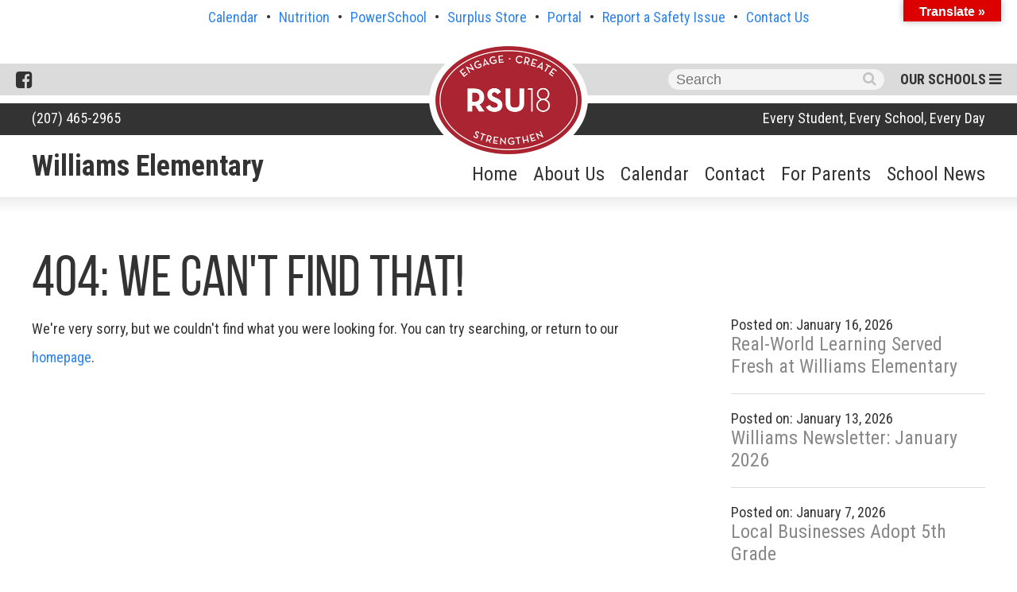

--- FILE ---
content_type: text/html; charset=UTF-8
request_url: https://wes.rsu18.org/events-cal/2023-10-01/
body_size: 13486
content:


<!DOCTYPE HTML>
<html lang="en">
<head>
	
	<meta charset="UTF-8" />
	<meta http-equiv="X-UA-Compatible" content="IE=edge,chrome=1">
	<meta name="viewport" content="width=device-width, initial-scale=1.0">
	<link rel="shortcut icon" href="https://wes.rsu18.org/wp-content/themes/rsu18-district/img/favicon.ico"/>
	<link rel="apple-touch-icon" href="https://wes.rsu18.org/wp-content/themes/rsu18-district/img/apple-touch-icon.png" />
	<script type='text/javascript' src="https://wes.rsu18.org/wp-content/themes/rsu18-district/js/skip-links.js"></script>

	<link rel='stylesheet' id='tribe-events-views-v2-bootstrap-datepicker-styles-css' href='https://wes.rsu18.org/wp-content/plugins/the-events-calendar/vendor/bootstrap-datepicker/css/bootstrap-datepicker.standalone.min.css?ver=6.14.2' type='text/css' media='all' />
<link rel='stylesheet' id='tec-variables-skeleton-css' href='https://wes.rsu18.org/wp-content/plugins/the-events-calendar/common/build/css/variables-skeleton.css?ver=6.8.4' type='text/css' media='all' />
<link rel='stylesheet' id='tribe-common-skeleton-style-css' href='https://wes.rsu18.org/wp-content/plugins/the-events-calendar/common/build/css/common-skeleton.css?ver=6.8.4' type='text/css' media='all' />
<link rel='stylesheet' id='tribe-tooltipster-css-css' href='https://wes.rsu18.org/wp-content/plugins/the-events-calendar/common/vendor/tooltipster/tooltipster.bundle.min.css?ver=6.8.4' type='text/css' media='all' />
<link rel='stylesheet' id='tribe-events-views-v2-skeleton-css' href='https://wes.rsu18.org/wp-content/plugins/the-events-calendar/build/css/views-skeleton.css?ver=6.14.2' type='text/css' media='all' />
<link rel='stylesheet' id='tec-variables-full-css' href='https://wes.rsu18.org/wp-content/plugins/the-events-calendar/common/build/css/variables-full.css?ver=6.8.4' type='text/css' media='all' />
<link rel='stylesheet' id='tribe-common-full-style-css' href='https://wes.rsu18.org/wp-content/plugins/the-events-calendar/common/build/css/common-full.css?ver=6.8.4' type='text/css' media='all' />
<link rel='stylesheet' id='tribe-events-views-v2-full-css' href='https://wes.rsu18.org/wp-content/plugins/the-events-calendar/build/css/views-full.css?ver=6.14.2' type='text/css' media='all' />
<link rel='stylesheet' id='tribe-events-views-v2-print-css' href='https://wes.rsu18.org/wp-content/plugins/the-events-calendar/build/css/views-print.css?ver=6.14.2' type='text/css' media='print' />
<link rel='stylesheet' id='tribe-events-pro-views-v2-print-css' href='https://wes.rsu18.org/wp-content/plugins/events-calendar-pro/build/css/views-print.css?ver=7.6.3' type='text/css' media='print' />
<meta name='robots' content='noindex, follow' />
	<style>img:is([sizes="auto" i], [sizes^="auto," i]) { contain-intrinsic-size: 3000px 1500px }</style>
	
	<!-- This site is optimized with the Yoast SEO plugin v25.6 - https://yoast.com/wordpress/plugins/seo/ -->
	<title>Events for October 1, 2023 &#8211; Williams Elementary</title>
	<meta property="og:locale" content="en_US" />
	<meta property="og:title" content="Page not found - Williams Elementary" />
	<meta property="og:site_name" content="Williams Elementary" />
	<script type="application/ld+json" class="yoast-schema-graph">{"@context":"https://schema.org","@graph":[{"@type":"WebSite","@id":"https://wes.rsu18.org/#website","url":"https://wes.rsu18.org/","name":"Williams Elementary","description":"","potentialAction":[{"@type":"SearchAction","target":{"@type":"EntryPoint","urlTemplate":"https://wes.rsu18.org/?s={search_term_string}"},"query-input":{"@type":"PropertyValueSpecification","valueRequired":true,"valueName":"search_term_string"}}],"inLanguage":"en-US"}]}</script>
	<!-- / Yoast SEO plugin. -->


<link rel='dns-prefetch' href='//translate.google.com' />
<link rel='dns-prefetch' href='//use.fontawesome.com' />
<link rel='dns-prefetch' href='//fonts.googleapis.com' />

<link rel='stylesheet' id='tribe-events-virtual-skeleton-css' href='https://wes.rsu18.org/wp-content/plugins/events-calendar-pro/build/css/events-virtual-skeleton.css?ver=7.6.3' type='text/css' media='all' />
<link rel='stylesheet' id='tribe-events-virtual-full-css' href='https://wes.rsu18.org/wp-content/plugins/events-calendar-pro/build/css/events-virtual-full.css?ver=7.6.3' type='text/css' media='all' />
<link rel='stylesheet' id='tec-events-pro-single-css' href='https://wes.rsu18.org/wp-content/plugins/events-calendar-pro/build/css/events-single.css?ver=7.6.3' type='text/css' media='all' />
<link rel='stylesheet' id='tribe-events-pro-mini-calendar-block-styles-css' href='https://wes.rsu18.org/wp-content/plugins/events-calendar-pro/build/css/tribe-events-pro-mini-calendar-block.css?ver=7.6.3' type='text/css' media='all' />
<link rel='stylesheet' id='dashicons-css' href='https://wes.rsu18.org/wp-includes/css/dashicons.min.css?ver=8dd9387cc9e1dca97b0d955dd3601eab' type='text/css' media='all' />
<link rel='stylesheet' id='sf-menus-extra-css' href='https://wes.rsu18.org/wp-content/plugins/sf-menus/css/extra.min.css?ver=1.1' type='text/css' media='all' />
<link rel='stylesheet' id='wp-block-library-css' href='https://wes.rsu18.org/wp-includes/css/dist/block-library/style.min.css?ver=8dd9387cc9e1dca97b0d955dd3601eab' type='text/css' media='all' />
<style id='classic-theme-styles-inline-css' type='text/css'>
/*! This file is auto-generated */
.wp-block-button__link{color:#fff;background-color:#32373c;border-radius:9999px;box-shadow:none;text-decoration:none;padding:calc(.667em + 2px) calc(1.333em + 2px);font-size:1.125em}.wp-block-file__button{background:#32373c;color:#fff;text-decoration:none}
</style>
<style id='global-styles-inline-css' type='text/css'>
:root{--wp--preset--aspect-ratio--square: 1;--wp--preset--aspect-ratio--4-3: 4/3;--wp--preset--aspect-ratio--3-4: 3/4;--wp--preset--aspect-ratio--3-2: 3/2;--wp--preset--aspect-ratio--2-3: 2/3;--wp--preset--aspect-ratio--16-9: 16/9;--wp--preset--aspect-ratio--9-16: 9/16;--wp--preset--color--black: #000000;--wp--preset--color--cyan-bluish-gray: #abb8c3;--wp--preset--color--white: #ffffff;--wp--preset--color--pale-pink: #f78da7;--wp--preset--color--vivid-red: #cf2e2e;--wp--preset--color--luminous-vivid-orange: #ff6900;--wp--preset--color--luminous-vivid-amber: #fcb900;--wp--preset--color--light-green-cyan: #7bdcb5;--wp--preset--color--vivid-green-cyan: #00d084;--wp--preset--color--pale-cyan-blue: #8ed1fc;--wp--preset--color--vivid-cyan-blue: #0693e3;--wp--preset--color--vivid-purple: #9b51e0;--wp--preset--gradient--vivid-cyan-blue-to-vivid-purple: linear-gradient(135deg,rgba(6,147,227,1) 0%,rgb(155,81,224) 100%);--wp--preset--gradient--light-green-cyan-to-vivid-green-cyan: linear-gradient(135deg,rgb(122,220,180) 0%,rgb(0,208,130) 100%);--wp--preset--gradient--luminous-vivid-amber-to-luminous-vivid-orange: linear-gradient(135deg,rgba(252,185,0,1) 0%,rgba(255,105,0,1) 100%);--wp--preset--gradient--luminous-vivid-orange-to-vivid-red: linear-gradient(135deg,rgba(255,105,0,1) 0%,rgb(207,46,46) 100%);--wp--preset--gradient--very-light-gray-to-cyan-bluish-gray: linear-gradient(135deg,rgb(238,238,238) 0%,rgb(169,184,195) 100%);--wp--preset--gradient--cool-to-warm-spectrum: linear-gradient(135deg,rgb(74,234,220) 0%,rgb(151,120,209) 20%,rgb(207,42,186) 40%,rgb(238,44,130) 60%,rgb(251,105,98) 80%,rgb(254,248,76) 100%);--wp--preset--gradient--blush-light-purple: linear-gradient(135deg,rgb(255,206,236) 0%,rgb(152,150,240) 100%);--wp--preset--gradient--blush-bordeaux: linear-gradient(135deg,rgb(254,205,165) 0%,rgb(254,45,45) 50%,rgb(107,0,62) 100%);--wp--preset--gradient--luminous-dusk: linear-gradient(135deg,rgb(255,203,112) 0%,rgb(199,81,192) 50%,rgb(65,88,208) 100%);--wp--preset--gradient--pale-ocean: linear-gradient(135deg,rgb(255,245,203) 0%,rgb(182,227,212) 50%,rgb(51,167,181) 100%);--wp--preset--gradient--electric-grass: linear-gradient(135deg,rgb(202,248,128) 0%,rgb(113,206,126) 100%);--wp--preset--gradient--midnight: linear-gradient(135deg,rgb(2,3,129) 0%,rgb(40,116,252) 100%);--wp--preset--font-size--small: 13px;--wp--preset--font-size--medium: 20px;--wp--preset--font-size--large: 36px;--wp--preset--font-size--x-large: 42px;--wp--preset--spacing--20: 0.44rem;--wp--preset--spacing--30: 0.67rem;--wp--preset--spacing--40: 1rem;--wp--preset--spacing--50: 1.5rem;--wp--preset--spacing--60: 2.25rem;--wp--preset--spacing--70: 3.38rem;--wp--preset--spacing--80: 5.06rem;--wp--preset--shadow--natural: 6px 6px 9px rgba(0, 0, 0, 0.2);--wp--preset--shadow--deep: 12px 12px 50px rgba(0, 0, 0, 0.4);--wp--preset--shadow--sharp: 6px 6px 0px rgba(0, 0, 0, 0.2);--wp--preset--shadow--outlined: 6px 6px 0px -3px rgba(255, 255, 255, 1), 6px 6px rgba(0, 0, 0, 1);--wp--preset--shadow--crisp: 6px 6px 0px rgba(0, 0, 0, 1);}:where(.is-layout-flex){gap: 0.5em;}:where(.is-layout-grid){gap: 0.5em;}body .is-layout-flex{display: flex;}.is-layout-flex{flex-wrap: wrap;align-items: center;}.is-layout-flex > :is(*, div){margin: 0;}body .is-layout-grid{display: grid;}.is-layout-grid > :is(*, div){margin: 0;}:where(.wp-block-columns.is-layout-flex){gap: 2em;}:where(.wp-block-columns.is-layout-grid){gap: 2em;}:where(.wp-block-post-template.is-layout-flex){gap: 1.25em;}:where(.wp-block-post-template.is-layout-grid){gap: 1.25em;}.has-black-color{color: var(--wp--preset--color--black) !important;}.has-cyan-bluish-gray-color{color: var(--wp--preset--color--cyan-bluish-gray) !important;}.has-white-color{color: var(--wp--preset--color--white) !important;}.has-pale-pink-color{color: var(--wp--preset--color--pale-pink) !important;}.has-vivid-red-color{color: var(--wp--preset--color--vivid-red) !important;}.has-luminous-vivid-orange-color{color: var(--wp--preset--color--luminous-vivid-orange) !important;}.has-luminous-vivid-amber-color{color: var(--wp--preset--color--luminous-vivid-amber) !important;}.has-light-green-cyan-color{color: var(--wp--preset--color--light-green-cyan) !important;}.has-vivid-green-cyan-color{color: var(--wp--preset--color--vivid-green-cyan) !important;}.has-pale-cyan-blue-color{color: var(--wp--preset--color--pale-cyan-blue) !important;}.has-vivid-cyan-blue-color{color: var(--wp--preset--color--vivid-cyan-blue) !important;}.has-vivid-purple-color{color: var(--wp--preset--color--vivid-purple) !important;}.has-black-background-color{background-color: var(--wp--preset--color--black) !important;}.has-cyan-bluish-gray-background-color{background-color: var(--wp--preset--color--cyan-bluish-gray) !important;}.has-white-background-color{background-color: var(--wp--preset--color--white) !important;}.has-pale-pink-background-color{background-color: var(--wp--preset--color--pale-pink) !important;}.has-vivid-red-background-color{background-color: var(--wp--preset--color--vivid-red) !important;}.has-luminous-vivid-orange-background-color{background-color: var(--wp--preset--color--luminous-vivid-orange) !important;}.has-luminous-vivid-amber-background-color{background-color: var(--wp--preset--color--luminous-vivid-amber) !important;}.has-light-green-cyan-background-color{background-color: var(--wp--preset--color--light-green-cyan) !important;}.has-vivid-green-cyan-background-color{background-color: var(--wp--preset--color--vivid-green-cyan) !important;}.has-pale-cyan-blue-background-color{background-color: var(--wp--preset--color--pale-cyan-blue) !important;}.has-vivid-cyan-blue-background-color{background-color: var(--wp--preset--color--vivid-cyan-blue) !important;}.has-vivid-purple-background-color{background-color: var(--wp--preset--color--vivid-purple) !important;}.has-black-border-color{border-color: var(--wp--preset--color--black) !important;}.has-cyan-bluish-gray-border-color{border-color: var(--wp--preset--color--cyan-bluish-gray) !important;}.has-white-border-color{border-color: var(--wp--preset--color--white) !important;}.has-pale-pink-border-color{border-color: var(--wp--preset--color--pale-pink) !important;}.has-vivid-red-border-color{border-color: var(--wp--preset--color--vivid-red) !important;}.has-luminous-vivid-orange-border-color{border-color: var(--wp--preset--color--luminous-vivid-orange) !important;}.has-luminous-vivid-amber-border-color{border-color: var(--wp--preset--color--luminous-vivid-amber) !important;}.has-light-green-cyan-border-color{border-color: var(--wp--preset--color--light-green-cyan) !important;}.has-vivid-green-cyan-border-color{border-color: var(--wp--preset--color--vivid-green-cyan) !important;}.has-pale-cyan-blue-border-color{border-color: var(--wp--preset--color--pale-cyan-blue) !important;}.has-vivid-cyan-blue-border-color{border-color: var(--wp--preset--color--vivid-cyan-blue) !important;}.has-vivid-purple-border-color{border-color: var(--wp--preset--color--vivid-purple) !important;}.has-vivid-cyan-blue-to-vivid-purple-gradient-background{background: var(--wp--preset--gradient--vivid-cyan-blue-to-vivid-purple) !important;}.has-light-green-cyan-to-vivid-green-cyan-gradient-background{background: var(--wp--preset--gradient--light-green-cyan-to-vivid-green-cyan) !important;}.has-luminous-vivid-amber-to-luminous-vivid-orange-gradient-background{background: var(--wp--preset--gradient--luminous-vivid-amber-to-luminous-vivid-orange) !important;}.has-luminous-vivid-orange-to-vivid-red-gradient-background{background: var(--wp--preset--gradient--luminous-vivid-orange-to-vivid-red) !important;}.has-very-light-gray-to-cyan-bluish-gray-gradient-background{background: var(--wp--preset--gradient--very-light-gray-to-cyan-bluish-gray) !important;}.has-cool-to-warm-spectrum-gradient-background{background: var(--wp--preset--gradient--cool-to-warm-spectrum) !important;}.has-blush-light-purple-gradient-background{background: var(--wp--preset--gradient--blush-light-purple) !important;}.has-blush-bordeaux-gradient-background{background: var(--wp--preset--gradient--blush-bordeaux) !important;}.has-luminous-dusk-gradient-background{background: var(--wp--preset--gradient--luminous-dusk) !important;}.has-pale-ocean-gradient-background{background: var(--wp--preset--gradient--pale-ocean) !important;}.has-electric-grass-gradient-background{background: var(--wp--preset--gradient--electric-grass) !important;}.has-midnight-gradient-background{background: var(--wp--preset--gradient--midnight) !important;}.has-small-font-size{font-size: var(--wp--preset--font-size--small) !important;}.has-medium-font-size{font-size: var(--wp--preset--font-size--medium) !important;}.has-large-font-size{font-size: var(--wp--preset--font-size--large) !important;}.has-x-large-font-size{font-size: var(--wp--preset--font-size--x-large) !important;}
:where(.wp-block-post-template.is-layout-flex){gap: 1.25em;}:where(.wp-block-post-template.is-layout-grid){gap: 1.25em;}
:where(.wp-block-columns.is-layout-flex){gap: 2em;}:where(.wp-block-columns.is-layout-grid){gap: 2em;}
:root :where(.wp-block-pullquote){font-size: 1.5em;line-height: 1.6;}
</style>
<link rel='stylesheet' id='google-language-translator-css' href='https://wes.rsu18.org/wp-content/plugins/google-language-translator/css/style.css?ver=6.0.20' type='text/css' media='' />
<link rel='stylesheet' id='glt-toolbar-styles-css' href='https://wes.rsu18.org/wp-content/plugins/google-language-translator/css/toolbar.css?ver=6.0.20' type='text/css' media='' />
<link rel='stylesheet' id='staff-widget-css' href='https://wes.rsu18.org/wp-content/plugins/staff-cpt/assets/css/staff-widget.css?ver=8dd9387cc9e1dca97b0d955dd3601eab' type='text/css' media='all' />
<link rel='stylesheet' id='rsc-school-style-css' href='https://wes.rsu18.org/wp-content/themes/rsu18-school/style.css?ver=190522-183509' type='text/css' media='all' />
<link rel='stylesheet' id='rsc-style-css' href='https://wes.rsu18.org/wp-content/themes/rsu18-district/style.css?ver=230324-132605' type='text/css' media='all' />
<link rel='stylesheet' id='robotocondensed-css' href='//fonts.googleapis.com/css?family=Roboto+Condensed%3A300%2C400%2C700&#038;ver=8dd9387cc9e1dca97b0d955dd3601eab' type='text/css' media='all' />
<link rel='stylesheet' id='jpushmenucss-css' href='https://wes.rsu18.org/wp-content/themes/rsu18-district/lib/jPushMenu.css?ver=8dd9387cc9e1dca97b0d955dd3601eab' type='text/css' media='all' />
<link rel='stylesheet' id='bxslidercss-css' href='https://wes.rsu18.org/wp-content/themes/rsu18-district/lib/jquery.bxslider.min.css?ver=8dd9387cc9e1dca97b0d955dd3601eab' type='text/css' media='all' />
<script type="text/javascript" src="https://wes.rsu18.org/wp-includes/js/jquery/jquery.min.js?ver=3.7.1" id="jquery-core-js"></script>
<script type="text/javascript" src="https://wes.rsu18.org/wp-includes/js/jquery/jquery-migrate.min.js?ver=3.4.1" id="jquery-migrate-js"></script>
<script type="text/javascript" src="https://wes.rsu18.org/wp-content/plugins/the-events-calendar/common/build/js/tribe-common.js?ver=9c44e11f3503a33e9540" id="tribe-common-js"></script>
<script type="text/javascript" src="https://wes.rsu18.org/wp-content/plugins/the-events-calendar/build/js/views/breakpoints.js?ver=4208de2df2852e0b91ec" id="tribe-events-views-v2-breakpoints-js"></script>
<script type="text/javascript" src="https://wes.rsu18.org/wp-content/themes/rsu18-district/lib/jPushMenu.js?ver=8dd9387cc9e1dca97b0d955dd3601eab" id="jpushmenuscript-js"></script>
<script type="text/javascript" src="https://wes.rsu18.org/wp-content/themes/rsu18-district/lib/jquery.bxslider.min.js?ver=8dd9387cc9e1dca97b0d955dd3601eab" id="bxsliderscript-js"></script>
<script type="text/javascript" src="https://use.fontawesome.com/2417a7c049.js?ver=8dd9387cc9e1dca97b0d955dd3601eab" id="fontawesome-js"></script>
<link rel="https://api.w.org/" href="https://wes.rsu18.org/wp-json/" /><link rel="EditURI" type="application/rsd+xml" title="RSD" href="https://wes.rsu18.org/xmlrpc.php?rsd" />

<style>p.hello{font-size:12px;color:darkgray;}#google_language_translator,#flags{text-align:left;}#google_language_translator{clear:both;}#flags{width:165px;}#flags a{display:inline-block;margin-right:2px;}#google_language_translator{width:auto!important;}div.skiptranslate.goog-te-gadget{display:inline!important;}.goog-tooltip{display: none!important;}.goog-tooltip:hover{display: none!important;}.goog-text-highlight{background-color:transparent!important;border:none!important;box-shadow:none!important;}#google_language_translator select.goog-te-combo{color:#32373c;}#google_language_translator{color:transparent;}body{top:0px!important;}#goog-gt-{display:none!important;}font font{background-color:transparent!important;box-shadow:none!important;position:initial!important;}#glt-translate-trigger{bottom:auto;top:0;}.tool-container.tool-top{top:50px!important;bottom:auto!important;}.tool-container.tool-top .arrow{border-color:transparent transparent #d0cbcb; top:-14px;}#glt-translate-trigger > span{color:#ffffff;}#glt-translate-trigger{background:#dd0000;}.goog-te-gadget .goog-te-combo{width:100%;}</style><meta name="generator" content="Redux 4.5.7" /><meta name="tec-api-version" content="v1"><meta name="tec-api-origin" content="https://wes.rsu18.org"><link rel="alternate" href="https://wes.rsu18.org/wp-json/tribe/events/v1/" />		<style type="text/css" id="wp-custom-css">
			.rsc_ab_content {
    /*height: 270px;*/
		/*display:flex !important;*/
		float:none !important;
		padding:0px;
    font-size: x-large;
}
.rsc_ab_wrap{
		padding:0 !important;
}
.ab-close{
		display:none !important;
}
.rsc_ab_content p:first-child{
	/*display:block !important;*/
	background-color:#cce5ff;
	color:#000;
	padding:10px;
	/*text-align:right;
	flex-grow:2;*/
}
.rsc_ab_content p:nth-child(2){
	display:block !important;
	background-color:#cce5ff;
	color:#000;
	padding:10px;
	/*text-align:left;
	flex-grow:2;*/
}

.rsc_ab_content p:first-child a,.rsc_ab_content p:nth-child(2) a:visited,.rsc_ab_content p:nth-child(2) a:active,.rsc_ab_content p:nth-child(2) a:link{
	/*display:block !important;*/
	text-decoration:none;
	color:#2ea3f2;
	font-size: 20px;
	font-weight: 500;
	padding: .3em 1em;
	line-height: 1.7em!important;
	background-color: transparent;
	background-size: cover;
	background-position: 50%;
	background-repeat: no-repeat;
	border: 2px solid;
	border-radius: 3px;
	-webkit-transition: all .2s;
	transition: all 300ms ease 0ms;
}
.rsc_ab_content p:nth-child(2) a:hover{
	border: 2px solid transparent;
  padding: .3em 2em .3em 2em;
	background-color:rgba(0,0,0,.05);
}
.rsc_ab_content p:nth-child(2) a:hover:after{
	content: " >";
}
.rsc_ab_content p:nth-child(3) {
	/*flex:1 100%;*/
	padding:20px;
	background-color:#ffc323;
	color:#000;
	border:1px solid #856404;
	border-radius:10px;
	margin:10px; 10px;
	
}
.rsc_ab_content p:nth-child(3) a {
	color:#000;	
	/*content:"\f1c1";*/
}
.rsc_ab_content p:nth-child(4) {
	/*flex:1 100%;*/
	padding:10px;
	background-color:red;
	color:white;	
}

		</style>
		</head>
<body class="error404 wp-theme-rsu18-district wp-child-theme-rsu18-school tribe-no-js page-template-rsu18-school tribe-filter-live">
<section class="skip-links screen-reader-text">
	<ul class="skip-link">
		<li>
			<a href="#content" class="screen-reader-shortcut"> Skip to content</a>
		</li>
	</ul>
</section>

<header>

	
	<div class="menu-top-menu-container"><ul id="menu-top-menu" class="top-menu"><li id="menu-item-564" class="menu-item menu-item-type-post_type menu-item-object-page menu-item-564"><a href="https://rsu18.org/events/">Calendar</a></li>
<li id="menu-item-272" class="menu-item menu-item-type-post_type menu-item-object-page menu-item-272"><a href="http://rsu18.org/resources/nutrition/">Nutrition</a></li>
<li id="menu-item-273" class="menu-item menu-item-type-post_type menu-item-object-page menu-item-273"><a href="https://rsu18.org/network-menu/powerschool-parent-portal/">PowerSchool</a></li>
<li id="menu-item-14706" class="menu-item menu-item-type-custom menu-item-object-custom menu-item-14706"><a href="https://store.rsu18.org">Surplus Store</a></li>
<li id="menu-item-274" class="menu-item menu-item-type-post_type menu-item-object-page menu-item-274"><a href="https://portal.rsu18.org">Portal</a></li>
<li id="menu-item-21811" class="menu-item menu-item-type-post_type menu-item-object-page menu-item-21811"><a href="https://rsu18.org/network-menu/report-a-safety-issue/">Report a Safety Issue</a></li>
<li id="menu-item-270" class="menu-item menu-item-type-post_type menu-item-object-page menu-item-270"><a href="https://rsu18.org/network-menu/contact-us/">Contact Us</a></li>
</ul></div>
	<div class="header-banner">
		
		<a href="https://rsu18.org/" class="district-logo"><img src="https://wes.rsu18.org/wp-content/themes/rsu18-district/img/district-logo.png" alt="RSU18" /></a>

		<div class="function-bar">
			
			<ul class="social-menu">

				
					<li>
						<a href="https://www.facebook.com/rsu18me/" target="_blank">
							<i class="fa fa-facebook-square" aria-hidden="true"></i>							<span class="screen-reader-text">
								Facebook							</span>
						</a>
					</li>

				
			</ul>

			<a class="flyout-menu-toggle toggle-menu menu-right push-body">Our Schools <i class="fa fa-bars" aria-hidden="true"></i></a>

			<div class="flyout-menu cbp-spmenu cbp-spmenu-vertical cbp-spmenu-right">
				<!--<a class="flyout-close-menu"><i class="fa fa-times" aria-hidden="true"></i></a>-->
				<span class="flyout-title">Our Schools<i class="fa fa-times close" aria-hidden="true"></i></span>
				<ul>
													
													
							<li><a href="http://rsu18.org" title="RSU 18 District">RSU 18 District</a></li>
						
														
													
													
							<li><a href="http://aps.rsu18.org" title="Atwood Primary">Atwood Primary</a></li>
						
														
													
													
							<li><a href="http://bcs.rsu18.org" title="Belgrade Central">Belgrade Central</a></li>
						
														
													
													
							<li><a href="http://cms.rsu18.org" title="China Middle">China Middle</a></li>
						
														
													
													
							<li><a href="http://cps.rsu18.org" title="China Primary">China Primary</a></li>
						
														
													
													
							<li><a href="http://jbs.rsu18.org" title="James H. Bean">James H. Bean</a></li>
						
														
													
													
							<li><a href="http://mhs.rsu18.org" title="Messalonskee High">Messalonskee High</a></li>
						
														
													
													
							<li><a href="http://mms.rsu18.org" title="Messalonskee Middle">Messalonskee Middle</a></li>
						
														
													
													
							<li class="current-site"><a href="http://wes.rsu18.org" title="Williams Elementary">Williams Elementary</a></li>
						
														
									</ul>
			</div>

			<form role="search" method="get" class="search-form" action="https://wes.rsu18.org/">
	<label>
		<span class="screen-reader-text">Search for:</span>
		<input type="search" class="search-field" placeholder="Search" value="" name="s" title="Search for:" />
	</label>
	<input type="submit" class="search-submit" value="&#xf002;" />
</form>
		</div>

		<div class="slogan-bar">
			<div class="wrap">

				
				<a class="quick-phone" href="tel:2074652965">(207) 465-2965</a>
				<span class="slogan">
					Every Student, Every School, Every Day
				</span>
			</div>
		</div>

	</div>

	<div class="school-menu">
		<div class="wrap">
			<a class="school-name" href="https://wes.rsu18.org">Williams Elementary</a>
			<span class="mobile-menu-toggle" title="Site Menu">
				<i class="fa fa-bars" aria-hidden="true"></i>Menu
			</span>
			
			<nav class="main-navigation">
				<ul>
					<li class="page_item page-item-6"><a href="https://wes.rsu18.org/">Home</a></li>
<li class="page_item page-item-7"><a href="https://wes.rsu18.org/about-us/">About Us</a></li>
<li class="page_item page-item-9"><a href="https://rsu18.org/wp-content/uploads/2025/04/25-26-School-Calendar-Adopted-03.19.2025-1.pdf#new_tab">Calendar</a></li>
<li class="page_item page-item-11 page_item_has_children"><a href="https://wes.rsu18.org/contact/">Contact</a>
<ul class='children'>
	<li class="page_item page-item-200"><a href="https://wes.rsu18.org/contact/staff/">Staff</a></li>
</ul>
</li>
<li class="page_item page-item-10 page_item_has_children"><a href="https://wes.rsu18.org/for-parents/">For Parents</a>
<ul class='children'>
	<li class="page_item page-item-2034"><a href="https://wes.rsu18.org/for-parents/enrollment-packet/">Enrollment Packet</a></li>
	<li class="page_item page-item-8979"><a href="https://rsu18.org/resources/remote-learning-choice-boards/">Remote Learning Choice Boards</a></li>
	<li class="page_item page-item-305"><a href="https://docs.google.com/document/d/1mQ5tjkuxFQM86zJ1koeo8PHM5LTGJrJF/edit?usp=sharing&#038;ouid=105218868135217238813&#038;rtpof=true&#038;sd=true#new_tab">WES Parent Handbook</a></li>
	<li class="page_item page-item-17"><a href="http://rsu18.org/resources/nutrition/">Nutrition</a></li>
	<li class="page_item page-item-18"><a href="http://rsu18.org/legal/student-data-privacy/">Online Safety</a></li>
	<li class="page_item page-item-2783"><a href="https://wes.rsu18.org/for-parents/parents-make-the-difference/">Parents Make the Difference</a></li>
	<li class="page_item page-item-8790"><a href="https://wes.rsu18.org/for-parents/library/">Library</a></li>
	<li class="page_item page-item-19"><a href="http://aps.rsu18.org/for-parents/pta/">PTA</a></li>
</ul>
</li>
<li class="page_item page-item-55 page_item_has_children current_page_parent"><a href="https://wes.rsu18.org/news/">School News</a>
<ul class='children'>
	<li class="page_item page-item-19966"><a href="https://wes.rsu18.org/news/williams-newsletters/">Williams Newsletters</a></li>
</ul>
</li>
				</ul>
			</nav><!-- #site-navigation -->

		</div>
	</div>

</header>

<a id="content" class="screen-reader-text">RSU18 Content</a>
	<main>
		
		<section class="no-featured-image"></section>

		<div class="wrap">
			<article id="post-0" class="content post-0 page type-page status-publish hentry">
				
				<h1>404: We can't find that!</h1>

				<p>We're very sorry, but we couldn't find what you were looking for. You can try searching, or return to our <a href="https://wes.rsu18.org">homepage</a>.

			</article>
	
			<aside class="interior-sidebar">
	<div id="primary-sidebar" class="primary-sidebar widget-area" role="complementary">
				
		
										<div class="news-list widget">
						<ul>

																<li>
																															<img src="https://wes.rsu18.org/wp-content/uploads/sites/9/2026/01/My-project-22-480x240.jpeg" alt="Real-World Learning Served Fresh at Williams Elementary"/>
																				
										<div class="meta"><span class="date">Posted on: January 16, 2026</span></div>

										<h3><a href="https://wes.rsu18.org/2026/01/16/real-world-learning-served-fresh-at-williams-elementary/">Real-World Learning Served Fresh at Williams Elementary</a></h3>

									</li>

									
																<li>
																															<img src="https://wes.rsu18.org/wp-content/uploads/sites/9/2025/01/Welcome-Back-District-2021-copy-480x240.jpg" alt="Williams Newsletter: January 2026"/>
																				
										<div class="meta"><span class="date">Posted on: January 13, 2026</span></div>

										<h3><a href="https://wes.rsu18.org/2026/01/13/williams-newsletter-january-2026/">Williams Newsletter: January 2026</a></h3>

									</li>

									
																<li>
																															<img src="https://wes.rsu18.org/wp-content/uploads/sites/9/2026/01/Screenshot-2026-01-06-at-4.16.48-PM-1-480x240.png" alt="Local Businesses Adopt 5th Grade"/>
																				
										<div class="meta"><span class="date">Posted on: January 7, 2026</span></div>

										<h3><a href="https://wes.rsu18.org/2026/01/07/local-businesses-adopt-5th-grade/">Local Businesses Adopt 5th Grade</a></h3>

									</li>

									
							
						</ul>

						<p class="more-link"><a class="more" href="/news">More News</a></p>

					</div>

				
	
	<div class="quick-links widget">

		<h3 class="quicklink-heading">Quick Links</h3>
		
		<ul>
		
		
			<li>

				<a href="">
					<i class="fa fa-book" aria-hidden="true"></i>Library				</a>
				
			</li>

		
			<li>

				<a href="https://rsu18.org/wp-content/uploads/2017/04/building-use.pdf#new_tab">
					<i class="fa fa-arrow-circle-right" aria-hidden="true"></i>Building Use Form 				</a>
				
			</li>

		
			<li>

				<a href="http://rsu18.org/resources/nutrition/">
					<i class="fa fa-cutlery" aria-hidden="true"></i>Nutrition				</a>
				
			</li>

		
		</ul>

	</div>

				
	</div><!-- #primary-sidebar -->
</aside>			
			<section class="interior-events">
				<section class="coming-events">
	<h2 class="widget-title">Coming Events <em>at</em> Williams Elementary</h2>

			<div  class="tribe-compatibility-container" >
	<div
		 class="tribe-common tribe-events tribe-events-view tribe-events-view--widget-events-list tribe-events-widget" 		data-js="tribe-events-view"
		data-view-rest-url="https://wes.rsu18.org/wp-json/tribe/views/v2/html"
		data-view-manage-url="1"
							data-view-breakpoint-pointer="87765505-2c39-42a4-8eaf-8a739193e5ad"
			>
		<div class="tribe-events-widget-events-list">

			<script type="application/ld+json">
[{"@context":"http://schema.org","@type":"Event","name":"District Yoga","description":"","url":"https://wes.rsu18.org/event/district-yoga-21/","eventAttendanceMode":"https://schema.org/OfflineEventAttendanceMode","eventStatus":"https://schema.org/EventScheduled","startDate":"2026-01-26T15:30:00-05:00","endDate":"2026-01-26T16:30:00-05:00","location":{"@type":"Place","name":"Williams Elementary School","description":"","url":"https://wes.rsu18.org/venue/williams-elementary-school/","address":{"@type":"PostalAddress","streetAddress":"55 Pleasant St","addressLocality":"Oakland","addressRegion":"ME","addressCountry":"United States"},"geo":{"@type":"GeoCoordinates","latitude":44.549648,"longitude":-69.716},"telephone":"","sameAs":""},"performer":"Organization"},{"@context":"http://schema.org","@type":"Event","name":"Julia H-M at WES","description":"","url":"https://wes.rsu18.org/event/julia-h-m-at-wes-19/","eventAttendanceMode":"https://schema.org/OfflineEventAttendanceMode","eventStatus":"https://schema.org/EventScheduled","startDate":"2026-01-28T09:30:00-05:00","endDate":"2026-01-28T14:15:00-05:00","performer":"Organization"},{"@context":"http://schema.org","@type":"Event","name":"Zumba","description":"","url":"https://wes.rsu18.org/event/zumba-20/","eventAttendanceMode":"https://schema.org/OfflineEventAttendanceMode","eventStatus":"https://schema.org/EventScheduled","startDate":"2026-01-28T16:00:00-05:00","endDate":"2026-01-28T17:00:00-05:00","location":{"@type":"Place","name":"Williams Elementary School","description":"","url":"https://wes.rsu18.org/venue/williams-elementary-school/","address":{"@type":"PostalAddress","streetAddress":"55 Pleasant St","addressLocality":"Oakland","addressRegion":"ME","addressCountry":"United States"},"geo":{"@type":"GeoCoordinates","latitude":44.549648,"longitude":-69.716},"telephone":"","sameAs":""},"performer":"Organization"},{"@context":"http://schema.org","@type":"Event","name":"District Yoga","description":"","url":"https://wes.rsu18.org/event/district-yoga-22/","eventAttendanceMode":"https://schema.org/OfflineEventAttendanceMode","eventStatus":"https://schema.org/EventScheduled","startDate":"2026-02-02T15:30:00-05:00","endDate":"2026-02-02T16:30:00-05:00","location":{"@type":"Place","name":"Williams Elementary School","description":"","url":"https://wes.rsu18.org/venue/williams-elementary-school/","address":{"@type":"PostalAddress","streetAddress":"55 Pleasant St","addressLocality":"Oakland","addressRegion":"ME","addressCountry":"United States"},"geo":{"@type":"GeoCoordinates","latitude":44.549648,"longitude":-69.716},"telephone":"","sameAs":""},"performer":"Organization"},{"@context":"http://schema.org","@type":"Event","name":"Julia H-M at WES","description":"","url":"https://wes.rsu18.org/event/julia-h-m-at-wes-20/","eventAttendanceMode":"https://schema.org/OfflineEventAttendanceMode","eventStatus":"https://schema.org/EventScheduled","startDate":"2026-02-04T09:30:00-05:00","endDate":"2026-02-04T14:15:00-05:00","performer":"Organization"}]
</script>
			<script data-js="tribe-events-view-data" type="application/json">
	{"slug":"widget-events-list","prev_url":"","next_url":"https:\/\/wes.rsu18.org\/?post_type=tribe_events&eventDisplay=widget-events-list&eventDate=2023-10-01&paged=2","view_class":"Tribe\\Events\\Views\\V2\\Views\\Widgets\\Widget_List_View","view_slug":"widget-events-list","view_label":"View","view":null,"should_manage_url":true,"id":null,"alias-slugs":null,"title":"Events for October 1, 2023 \u2013 Williams Elementary","limit":"5","no_upcoming_events":false,"featured_events_only":false,"jsonld_enable":true,"tribe_is_list_widget":false,"admin_fields":{"title":{"label":"Title:","type":"text","parent_classes":"","classes":"","dependency":"","id":"widget-tribe-widget-events-list-2-title","name":"widget-tribe-widget-events-list[2][title]","options":[],"placeholder":"","value":null},"limit":{"label":"Show:","type":"number","default":5,"min":1,"max":10,"step":1,"parent_classes":"","classes":"","dependency":"","id":"widget-tribe-widget-events-list-2-limit","name":"widget-tribe-widget-events-list[2][limit]","options":[],"placeholder":"","value":null},"metadata_section":{"type":"fieldset","classes":"tribe-common-form-control-checkbox-checkbox-group","label":"Display:","children":{"cost":{"type":"checkbox","label":"Price","parent_classes":"","classes":"","dependency":"","id":"widget-tribe-widget-events-list-2-cost","name":"widget-tribe-widget-events-list[2][cost]","options":[],"placeholder":"","value":null},"venue":{"type":"checkbox","label":"Venue","parent_classes":"","classes":"","dependency":"","id":"widget-tribe-widget-events-list-2-venue","name":"widget-tribe-widget-events-list[2][venue]","options":[],"placeholder":"","value":null},"street":{"type":"checkbox","label":"Street","parent_classes":"","classes":"","dependency":"","id":"widget-tribe-widget-events-list-2-street","name":"widget-tribe-widget-events-list[2][street]","options":[],"placeholder":"","value":null},"city":{"type":"checkbox","label":"City","parent_classes":"","classes":"","dependency":"","id":"widget-tribe-widget-events-list-2-city","name":"widget-tribe-widget-events-list[2][city]","options":[],"placeholder":"","value":null},"region":{"type":"checkbox","label":"State (US) Or Province (Int)","parent_classes":"","classes":"","dependency":"","id":"widget-tribe-widget-events-list-2-region","name":"widget-tribe-widget-events-list[2][region]","options":[],"placeholder":"","value":null},"zip":{"type":"checkbox","label":"Postal Code","parent_classes":"","classes":"","dependency":"","id":"widget-tribe-widget-events-list-2-zip","name":"widget-tribe-widget-events-list[2][zip]","options":[],"placeholder":"","value":null},"country":{"type":"checkbox","label":"Country","parent_classes":"","classes":"","dependency":"","id":"widget-tribe-widget-events-list-2-country","name":"widget-tribe-widget-events-list[2][country]","options":[],"placeholder":"","value":null},"phone":{"type":"checkbox","label":"Phone","parent_classes":"","classes":"","dependency":"","id":"widget-tribe-widget-events-list-2-phone","name":"widget-tribe-widget-events-list[2][phone]","options":[],"placeholder":"","value":null},"organizer":{"type":"checkbox","label":"Organizer","parent_classes":"","classes":"","dependency":"","id":"widget-tribe-widget-events-list-2-organizer","name":"widget-tribe-widget-events-list[2][organizer]","options":[],"placeholder":"","value":null},"website":{"type":"checkbox","label":"Website","parent_classes":"","classes":"","dependency":"","id":"widget-tribe-widget-events-list-2-website","name":"widget-tribe-widget-events-list[2][website]","options":[],"placeholder":"","value":null}},"parent_classes":"","dependency":"","id":"widget-tribe-widget-events-list-2-metadata_section","name":"widget-tribe-widget-events-list[2][metadata_section]","options":[],"placeholder":"","value":null},"taxonomy_section":{"type":"section","classes":["calendar-widget-filters-container"],"label":"Filters:","children":{"filters":{"type":"taxonomy-filters","parent_classes":"","classes":"","dependency":"","id":"widget-tribe-widget-events-list-2-filters","label":"","name":"widget-tribe-widget-events-list[2][filters]","options":[],"placeholder":"","value":null,"list_items":[]},"operand":{"type":"fieldset","classes":"tribe-common-form-control-checkbox-radio-group","label":"Operand:","selected":"OR","children":[{"type":"radio","label":"Match any","button_value":"OR","parent_classes":"","classes":"","dependency":"","id":"widget-tribe-widget-events-list-2-operand","name":"widget-tribe-widget-events-list[2][operand]","options":[],"placeholder":"","value":null},{"type":"radio","label":"Match all","button_value":"AND","parent_classes":"","classes":"","dependency":"","id":"widget-tribe-widget-events-list-2-operand","name":"widget-tribe-widget-events-list[2][operand]","options":[],"placeholder":"","value":null}],"parent_classes":"","dependency":"","id":"widget-tribe-widget-events-list-2-operand","name":"widget-tribe-widget-events-list[2][operand]","options":[],"placeholder":"","value":null}},"parent_classes":"","dependency":"","id":"widget-tribe-widget-events-list-2-taxonomy_section","name":"widget-tribe-widget-events-list[2][taxonomy_section]","options":[],"placeholder":"","value":null},"taxonomy":{"type":"taxonomy","classes":"calendar-widget-add-filter","label":"Add a filter:","placeholder":"Select a Taxonomy Term","parent_classes":"","dependency":"","id":"widget-tribe-widget-events-list-2-taxonomy","name":"widget-tribe-widget-events-list[2][taxonomy]","options":[],"value":null},"no_upcoming_events":{"label":"Hide this widget if there are no upcoming events.","type":"checkbox","parent_classes":"","classes":"","dependency":"","id":"widget-tribe-widget-events-list-2-no_upcoming_events","name":"widget-tribe-widget-events-list[2][no_upcoming_events]","options":[],"placeholder":"","value":null},"featured_events_only":{"label":"Limit to featured events only","type":"checkbox","parent_classes":"","classes":"","dependency":"","id":"widget-tribe-widget-events-list-2-featured_events_only","name":"widget-tribe-widget-events-list[2][featured_events_only]","options":[],"placeholder":"","value":null},"jsonld_enable":{"label":"Generate JSON-LD data","type":"checkbox","parent_classes":"","classes":"","dependency":"","id":"widget-tribe-widget-events-list-2-jsonld_enable","name":"widget-tribe-widget-events-list[2][jsonld_enable]","options":[],"placeholder":"","value":null}},"venue":false,"country":false,"street":false,"city":false,"region":false,"zip":false,"phone":false,"cost":false,"organizer":false,"website":false,"operand":"OR","filters":false,"events":[10000180,10000391,10000287,10000181,10000392],"url":"https:\/\/wes.rsu18.org\/?post_type=tribe_events&eventDisplay=widget-events-list&eventDate=2023-10-01","url_event_date":"2023-10-01","bar":{"keyword":"","date":"2023-10-01"},"today":"2026-01-24 00:00:00","now":"2026-01-24 15:42:45","home_url":"https:\/\/wes.rsu18.org","rest_url":"https:\/\/wes.rsu18.org\/wp-json\/tribe\/views\/v2\/html","rest_method":"GET","rest_nonce":"","today_url":"https:\/\/wes.rsu18.org\/?post_type=tribe_events&eventDisplay=widget-events-list","today_title":"Click to select today's date","today_label":"Today","prev_label":"","next_label":"2023-10-01","date_formats":{"compact":"n\/j\/Y","month_and_year_compact":"n\/Y","month_and_year":"F Y","time_range_separator":" - ","date_time_separator":" @ "},"messages":[],"start_of_week":"1","header_title":"","header_title_element":"h1","content_title":"","breadcrumbs":[],"before_events":"","after_events":"\n<!--\nThis calendar is powered by The Events Calendar.\nhttp:\/\/evnt.is\/18wn\n-->\n","display_events_bar":false,"disable_event_search":false,"live_refresh":true,"ical":{"display_link":true,"link":{"url":"https:\/\/wes.rsu18.org\/?post_type=tribe_events&#038;eventDisplay=widget-events-list&#038;eventDate=2023-10-01&#038;ical=1","text":"Export Events","title":"Use this to share calendar data with Google Calendar, Apple iCal and other compatible apps"}},"container_classes":["tribe-common","tribe-events","tribe-events-view","tribe-events-view--widget-events-list","tribe-events-widget"],"container_data":[],"is_past":false,"breakpoints":{"xsmall":500,"medium":768,"full":960},"breakpoint_pointer":"87765505-2c39-42a4-8eaf-8a739193e5ad","is_initial_load":true,"public_views":{"list":{"view_class":"Tribe\\Events\\Views\\V2\\Views\\List_View","view_url":"https:\/\/wes.rsu18.org\/events-cal\/list\/?tribe-bar-date=2023-10-01","view_label":"List","aria_label":"Display Events in List View"},"month":{"view_class":"Tribe\\Events\\Views\\V2\\Views\\Month_View","view_url":"https:\/\/wes.rsu18.org\/events-cal\/month\/2023-10\/","view_label":"Month","aria_label":"Display Events in Month View"},"day":{"view_class":"Tribe\\Events\\Views\\V2\\Views\\Day_View","view_url":"https:\/\/wes.rsu18.org\/events-cal\/2023-10-01\/","view_label":"Day","aria_label":"Display Events in Day View"},"photo":{"view_class":"Tribe\\Events\\Pro\\Views\\V2\\Views\\Photo_View","view_url":"https:\/\/wes.rsu18.org\/events-cal\/photo\/2023-10-01\/","view_label":"Photo","aria_label":"Display Events in Photo View"},"week":{"view_class":"Tribe\\Events\\Pro\\Views\\V2\\Views\\Week_View","view_url":"https:\/\/wes.rsu18.org\/events-cal\/week\/2023-10-01\/","view_label":"Week","aria_label":"Display Events in Week View"},"map":{"view_class":"Tribe\\Events\\Pro\\Views\\V2\\Views\\Map_View","view_url":"https:\/\/wes.rsu18.org\/events-cal\/map\/?tribe-bar-date=2023-10-01","view_label":"Map","aria_label":"Display Events in Map View"}},"show_latest_past":false,"past":false,"compatibility_classes":["tribe-compatibility-container"],"view_more_text":"View Calendar","view_more_title":"View more events.","view_more_link":"https:\/\/wes.rsu18.org\/events-cal\/","widget_title":"Upcoming Events","hide_if_no_upcoming_events":false,"display":{"cost":false,"venue":false,"street":false,"city":false,"region":false,"zip":false,"country":false,"phone":false,"organizer":false,"website":false},"subscribe_links":{"gcal":{"label":"Google Calendar","single_label":"Add to Google Calendar","visible":true,"block_slug":"hasGoogleCalendar"},"ical":{"label":"iCalendar","single_label":"Add to iCalendar","visible":true,"block_slug":"hasiCal"},"outlook-365":{"label":"Outlook 365","single_label":"Outlook 365","visible":true,"block_slug":"hasOutlook365"},"outlook-live":{"label":"Outlook Live","single_label":"Outlook Live","visible":true,"block_slug":"hasOutlookLive"},"ics":{"label":"Export .ics file","single_label":"Export .ics file","visible":true,"block_slug":null},"outlook-ics":{"label":"Export Outlook .ics file","single_label":"Export Outlook .ics file","visible":true,"block_slug":null}},"display_recurring_toggle":false,"_context":{"slug":"widget-events-list"}}</script>

							<header class="tribe-events-widget-events-list__header">
					<h2 class="tribe-events-widget-events-list__header-title tribe-common-h6 tribe-common-h--alt">
						Upcoming Events					</h2>
				</header>
			
			
				<div class="tribe-events-widget-events-list__events">
											<div  class="tribe-common-g-row tribe-events-widget-events-list__event-row" >

	<div class="tribe-events-widget-events-list__event-date-tag tribe-common-g-col">
	<time class="tribe-events-widget-events-list__event-date-tag-datetime" datetime="2026-01-26">
		<span class="tribe-events-widget-events-list__event-date-tag-month">
			Jan		</span>
		<span class="tribe-events-widget-events-list__event-date-tag-daynum tribe-common-h2 tribe-common-h4--min-medium">
			26		</span>
	</time>
</div>

	<div class="tribe-events-widget-events-list__event-wrapper tribe-common-g-col">
		<article  class="tribe-events-widget-events-list__event post-10000180 tribe_events type-tribe_events status-publish hentry" >
			<div class="tribe-events-widget-events-list__event-details">

				<header class="tribe-events-widget-events-list__event-header">
					<div class="tribe-events-widget-events-list__event-datetime-wrapper tribe-common-b2 tribe-common-b3--min-medium">
		<time class="tribe-events-widget-events-list__event-datetime" datetime="2026-01-26">
		<span class="tribe-event-date-start">3:30 pm</span> - <span class="tribe-event-time">4:30 pm</span>	</time>
	</div>
					<h3 class="tribe-events-widget-events-list__event-title tribe-common-h7">
	<a
		href="https://wes.rsu18.org/event/district-yoga-21/"
		title="District Yoga"
		rel="bookmark"
		class="tribe-events-widget-events-list__event-title-link tribe-common-anchor-thin"
	>
		District Yoga	</a>
</h3>
				</header>

				
			</div>
		</article>
	</div>

</div>
											<div  class="tribe-common-g-row tribe-events-widget-events-list__event-row" >

	<div class="tribe-events-widget-events-list__event-date-tag tribe-common-g-col">
	<time class="tribe-events-widget-events-list__event-date-tag-datetime" datetime="2026-01-28">
		<span class="tribe-events-widget-events-list__event-date-tag-month">
			Jan		</span>
		<span class="tribe-events-widget-events-list__event-date-tag-daynum tribe-common-h2 tribe-common-h4--min-medium">
			28		</span>
	</time>
</div>

	<div class="tribe-events-widget-events-list__event-wrapper tribe-common-g-col">
		<article  class="tribe-events-widget-events-list__event post-10000391 tribe_events type-tribe_events status-publish hentry" >
			<div class="tribe-events-widget-events-list__event-details">

				<header class="tribe-events-widget-events-list__event-header">
					<div class="tribe-events-widget-events-list__event-datetime-wrapper tribe-common-b2 tribe-common-b3--min-medium">
		<time class="tribe-events-widget-events-list__event-datetime" datetime="2026-01-28">
		<span class="tribe-event-date-start">9:30 am</span> - <span class="tribe-event-time">2:15 pm</span>	</time>
	</div>
					<h3 class="tribe-events-widget-events-list__event-title tribe-common-h7">
	<a
		href="https://wes.rsu18.org/event/julia-h-m-at-wes-19/"
		title="Julia H-M at WES"
		rel="bookmark"
		class="tribe-events-widget-events-list__event-title-link tribe-common-anchor-thin"
	>
		Julia H-M at WES	</a>
</h3>
				</header>

				
			</div>
		</article>
	</div>

</div>
											<div  class="tribe-common-g-row tribe-events-widget-events-list__event-row" >

	<div class="tribe-events-widget-events-list__event-date-tag tribe-common-g-col">
	<time class="tribe-events-widget-events-list__event-date-tag-datetime" datetime="2026-01-28">
		<span class="tribe-events-widget-events-list__event-date-tag-month">
			Jan		</span>
		<span class="tribe-events-widget-events-list__event-date-tag-daynum tribe-common-h2 tribe-common-h4--min-medium">
			28		</span>
	</time>
</div>

	<div class="tribe-events-widget-events-list__event-wrapper tribe-common-g-col">
		<article  class="tribe-events-widget-events-list__event post-10000287 tribe_events type-tribe_events status-publish hentry" >
			<div class="tribe-events-widget-events-list__event-details">

				<header class="tribe-events-widget-events-list__event-header">
					<div class="tribe-events-widget-events-list__event-datetime-wrapper tribe-common-b2 tribe-common-b3--min-medium">
		<time class="tribe-events-widget-events-list__event-datetime" datetime="2026-01-28">
		<span class="tribe-event-date-start">4:00 pm</span> - <span class="tribe-event-time">5:00 pm</span>	</time>
	</div>
					<h3 class="tribe-events-widget-events-list__event-title tribe-common-h7">
	<a
		href="https://wes.rsu18.org/event/zumba-20/"
		title="Zumba"
		rel="bookmark"
		class="tribe-events-widget-events-list__event-title-link tribe-common-anchor-thin"
	>
		Zumba	</a>
</h3>
				</header>

				
			</div>
		</article>
	</div>

</div>
											<div  class="tribe-common-g-row tribe-events-widget-events-list__event-row" >

	<div class="tribe-events-widget-events-list__event-date-tag tribe-common-g-col">
	<time class="tribe-events-widget-events-list__event-date-tag-datetime" datetime="2026-02-02">
		<span class="tribe-events-widget-events-list__event-date-tag-month">
			Feb		</span>
		<span class="tribe-events-widget-events-list__event-date-tag-daynum tribe-common-h2 tribe-common-h4--min-medium">
			2		</span>
	</time>
</div>

	<div class="tribe-events-widget-events-list__event-wrapper tribe-common-g-col">
		<article  class="tribe-events-widget-events-list__event post-10000181 tribe_events type-tribe_events status-publish hentry" >
			<div class="tribe-events-widget-events-list__event-details">

				<header class="tribe-events-widget-events-list__event-header">
					<div class="tribe-events-widget-events-list__event-datetime-wrapper tribe-common-b2 tribe-common-b3--min-medium">
		<time class="tribe-events-widget-events-list__event-datetime" datetime="2026-02-02">
		<span class="tribe-event-date-start">3:30 pm</span> - <span class="tribe-event-time">4:30 pm</span>	</time>
	</div>
					<h3 class="tribe-events-widget-events-list__event-title tribe-common-h7">
	<a
		href="https://wes.rsu18.org/event/district-yoga-22/"
		title="District Yoga"
		rel="bookmark"
		class="tribe-events-widget-events-list__event-title-link tribe-common-anchor-thin"
	>
		District Yoga	</a>
</h3>
				</header>

				
			</div>
		</article>
	</div>

</div>
											<div  class="tribe-common-g-row tribe-events-widget-events-list__event-row" >

	<div class="tribe-events-widget-events-list__event-date-tag tribe-common-g-col">
	<time class="tribe-events-widget-events-list__event-date-tag-datetime" datetime="2026-02-04">
		<span class="tribe-events-widget-events-list__event-date-tag-month">
			Feb		</span>
		<span class="tribe-events-widget-events-list__event-date-tag-daynum tribe-common-h2 tribe-common-h4--min-medium">
			4		</span>
	</time>
</div>

	<div class="tribe-events-widget-events-list__event-wrapper tribe-common-g-col">
		<article  class="tribe-events-widget-events-list__event post-10000392 tribe_events type-tribe_events status-publish hentry" >
			<div class="tribe-events-widget-events-list__event-details">

				<header class="tribe-events-widget-events-list__event-header">
					<div class="tribe-events-widget-events-list__event-datetime-wrapper tribe-common-b2 tribe-common-b3--min-medium">
		<time class="tribe-events-widget-events-list__event-datetime" datetime="2026-02-04">
		<span class="tribe-event-date-start">9:30 am</span> - <span class="tribe-event-time">2:15 pm</span>	</time>
	</div>
					<h3 class="tribe-events-widget-events-list__event-title tribe-common-h7">
	<a
		href="https://wes.rsu18.org/event/julia-h-m-at-wes-20/"
		title="Julia H-M at WES"
		rel="bookmark"
		class="tribe-events-widget-events-list__event-title-link tribe-common-anchor-thin"
	>
		Julia H-M at WES	</a>
</h3>
				</header>

				
			</div>
		</article>
	</div>

</div>
									</div>

				<div class="tribe-events-widget-events-list__view-more tribe-common-b1 tribe-common-b2--min-medium">
	<a
		href="https://wes.rsu18.org/events-cal/"
		class="tribe-events-widget-events-list__view-more-link tribe-common-anchor-thin"
		title="View more events."
	>
		View Calendar	</a>
</div>

					</div>
	</div>
</div>
<script class="tribe-events-breakpoints">
	( function () {
		var completed = false;

		function initBreakpoints() {
			if ( completed ) {
				// This was fired already and completed no need to attach to the event listener.
				document.removeEventListener( 'DOMContentLoaded', initBreakpoints );
				return;
			}

			if ( 'undefined' === typeof window.tribe ) {
				return;
			}

			if ( 'undefined' === typeof window.tribe.events ) {
				return;
			}

			if ( 'undefined' === typeof window.tribe.events.views ) {
				return;
			}

			if ( 'undefined' === typeof window.tribe.events.views.breakpoints ) {
				return;
			}

			if ( 'function' !== typeof (window.tribe.events.views.breakpoints.setup) ) {
				return;
			}

			var container = document.querySelectorAll( '[data-view-breakpoint-pointer="87765505-2c39-42a4-8eaf-8a739193e5ad"]' );
			if ( ! container ) {
				return;
			}

			window.tribe.events.views.breakpoints.setup( container );
			completed = true;
			// This was fired already and completed no need to attach to the event listener.
			document.removeEventListener( 'DOMContentLoaded', initBreakpoints );
		}

		// Try to init the breakpoints right away.
		initBreakpoints();
		document.addEventListener( 'DOMContentLoaded', initBreakpoints );
	})();
</script>
<script data-js='tribe-events-view-nonce-data' type='application/json'>{"tvn1":"8512d636e1","tvn2":""}</script>	
	<p class="more-link">
		<a class="more" href="/events">More Events</a>
	</p>
</section>			</section>

		</div>

	</main>

<footer>

	
	<ul class="footer-menu">
		<li class="page_item page-item-6"><a href="https://wes.rsu18.org/">Home</a></li>
<li class="page_item page-item-7"><a href="https://wes.rsu18.org/about-us/">About Us</a></li>
<li class="page_item page-item-9"><a href="https://rsu18.org/wp-content/uploads/2025/04/25-26-School-Calendar-Adopted-03.19.2025-1.pdf#new_tab">Calendar</a></li>
<li class="page_item page-item-11 page_item_has_children"><a href="https://wes.rsu18.org/contact/">Contact</a></li>
<li class="page_item page-item-10 page_item_has_children"><a href="https://wes.rsu18.org/for-parents/">For Parents</a></li>
<li class="page_item page-item-55 page_item_has_children current_page_parent"><a href="https://wes.rsu18.org/news/">School News</a></li>
	</ul>

		
	
	<ul class="info-bar">
		<li>
			Copyright &copy; 2026		</li>
		<li>
			<address>55 Pleasant Street, Oakland, ME 04963</address>
		</li>
		<li>
			<a href="tel:2074652965">(207) 465-2965</a>
		</li>
		<li>
			<a href="http://www.schoolflex.com?ref=rsu18">Powered by SchoolFlex</a>
		</li>
	</ul>

	<ul class="social-list">
		
			<li>
				<a href="https://www.facebook.com/rsu18me/" target="_blank">
					<i class="fa fa-facebook-square" aria-hidden="true"></i>					<span class="screen-reader-text">
						Facebook					</span>
				</a>
			</li>

			</ul>
	
</footer>


	<script async src="//platform.twitter.com/widgets.js" charset="utf-8"></script>
	
<!-- Global site tag (gtag.js) - Google Analytics -->
<script async src="https://www.googletagmanager.com/gtag/js?id=UA-31437211-1
"></script>
<script>
window.dataLayer = window.dataLayer || [];
function gtag(){dataLayer.push(arguments);}
gtag('js', new Date());

gtag('config', 'UA-31437211-1');
</script>
	
	<script type="speculationrules">
{"prefetch":[{"source":"document","where":{"and":[{"href_matches":"\/*"},{"not":{"href_matches":["\/wp-*.php","\/wp-admin\/*","\/wp-content\/uploads\/sites\/9\/*","\/wp-content\/*","\/wp-content\/plugins\/*","\/wp-content\/themes\/rsu18-school\/*","\/wp-content\/themes\/rsu18-district\/*","\/*\\?(.+)"]}},{"not":{"selector_matches":"a[rel~=\"nofollow\"]"}},{"not":{"selector_matches":".no-prefetch, .no-prefetch a"}}]},"eagerness":"conservative"}]}
</script>
<div id="glt-translate-trigger"><span class="notranslate">Translate »</span></div><div id="glt-toolbar"></div><div id="flags" style="display:none" class="size18"><ul id="sortable" class="ui-sortable"><li id="Arabic"><a href="#" title="Arabic" class="nturl notranslate ar flag Arabic"></a></li><li id="Chinese (Simplified)"><a href="#" title="Chinese (Simplified)" class="nturl notranslate zh-CN flag Chinese (Simplified)"></a></li><li id="Chinese (Traditional)"><a href="#" title="Chinese (Traditional)" class="nturl notranslate zh-TW flag Chinese (Traditional)"></a></li><li id="English"><a href="#" title="English" class="nturl notranslate en flag united-states"></a></li><li id="Persian"><a href="#" title="Persian" class="nturl notranslate fa flag Persian"></a></li><li id="Portuguese"><a href="#" title="Portuguese" class="nturl notranslate pt flag Portuguese"></a></li><li id="Spanish"><a href="#" title="Spanish" class="nturl notranslate es flag Spanish"></a></li></ul></div><div id='glt-footer'><div id="google_language_translator" class="default-language-en"></div></div><script>function GoogleLanguageTranslatorInit() { new google.translate.TranslateElement({pageLanguage: 'en', includedLanguages:'ar,zh-CN,zh-TW,en,fa,pt,es', autoDisplay: false}, 'google_language_translator');}</script>		<script>
		( function ( body ) {
			'use strict';
			body.className = body.className.replace( /\btribe-no-js\b/, 'tribe-js' );
		} )( document.body );
		</script>
		<script> /* <![CDATA[ */var tribe_l10n_datatables = {"aria":{"sort_ascending":": activate to sort column ascending","sort_descending":": activate to sort column descending"},"length_menu":"Show _MENU_ entries","empty_table":"No data available in table","info":"Showing _START_ to _END_ of _TOTAL_ entries","info_empty":"Showing 0 to 0 of 0 entries","info_filtered":"(filtered from _MAX_ total entries)","zero_records":"No matching records found","search":"Search:","all_selected_text":"All items on this page were selected. ","select_all_link":"Select all pages","clear_selection":"Clear Selection.","pagination":{"all":"All","next":"Next","previous":"Previous"},"select":{"rows":{"0":"","_":": Selected %d rows","1":": Selected 1 row"}},"datepicker":{"dayNames":["Sunday","Monday","Tuesday","Wednesday","Thursday","Friday","Saturday"],"dayNamesShort":["Sun","Mon","Tue","Wed","Thu","Fri","Sat"],"dayNamesMin":["S","M","T","W","T","F","S"],"monthNames":["January","February","March","April","May","June","July","August","September","October","November","December"],"monthNamesShort":["January","February","March","April","May","June","July","August","September","October","November","December"],"monthNamesMin":["Jan","Feb","Mar","Apr","May","Jun","Jul","Aug","Sep","Oct","Nov","Dec"],"nextText":"Next","prevText":"Prev","currentText":"Today","closeText":"Done","today":"Today","clear":"Clear"}};/* ]]> */ </script><link rel='stylesheet' id='tribe-events-widgets-v2-events-list-skeleton-css' href='https://wes.rsu18.org/wp-content/plugins/the-events-calendar/build/css/widget-events-list-skeleton.css?ver=6.14.2' type='text/css' media='all' />
<link rel='stylesheet' id='tribe-events-widgets-v2-events-list-full-css' href='https://wes.rsu18.org/wp-content/plugins/the-events-calendar/build/css/widget-events-list-full.css?ver=6.14.2' type='text/css' media='all' />
<link rel='stylesheet' id='tribe-events-virtual-widgets-v2-common-skeleton-css' href='https://wes.rsu18.org/wp-content/plugins/events-calendar-pro/build/css/widgets-events-common-skeleton.css?ver=7.6.3' type='text/css' media='all' />
<link rel='stylesheet' id='tribe-events-virtual-widgets-v2-common-full-css' href='https://wes.rsu18.org/wp-content/plugins/events-calendar-pro/build/css/widgets-events-common-full.css?ver=7.6.3' type='text/css' media='all' />
<link rel='stylesheet' id='tribe-events-pro-views-v2-skeleton-css' href='https://wes.rsu18.org/wp-content/plugins/events-calendar-pro/build/css/views-skeleton.css?ver=7.6.3' type='text/css' media='all' />
<link rel='stylesheet' id='tribe-events-pro-views-v2-full-css' href='https://wes.rsu18.org/wp-content/plugins/events-calendar-pro/build/css/views-full.css?ver=7.6.3' type='text/css' media='all' />
<link rel='stylesheet' id='tec-events-pro-archives-style-css' href='https://wes.rsu18.org/wp-content/plugins/events-calendar-pro/build/css/custom-tables-v1/archives.css?ver=7.6.3' type='text/css' media='all' />
<link rel='stylesheet' id='font-awesome-css' href='https://wes.rsu18.org/wp-content/plugins/sf-menus/includes/library/icon-picker/css/types/font-awesome.min.css?ver=4.6.1' type='text/css' media='all' />
<link rel='stylesheet' id='tribe-events-pro-widgets-v2-events-list-skeleton-css' href='https://wes.rsu18.org/wp-content/plugins/events-calendar-pro/build/css/widget-events-list-skeleton.css?ver=7.6.3' type='text/css' media='all' />
<link rel='stylesheet' id='tribe-events-pro-widgets-v2-events-list-full-css' href='https://wes.rsu18.org/wp-content/plugins/events-calendar-pro/build/css/widget-events-list-full.css?ver=7.6.3' type='text/css' media='all' />
<script type="text/javascript" src="https://wes.rsu18.org/wp-content/plugins/the-events-calendar/vendor/bootstrap-datepicker/js/bootstrap-datepicker.min.js?ver=6.14.2" id="tribe-events-views-v2-bootstrap-datepicker-js"></script>
<script type="text/javascript" src="https://wes.rsu18.org/wp-content/plugins/the-events-calendar/build/js/views/viewport.js?ver=3e90f3ec254086a30629" id="tribe-events-views-v2-viewport-js"></script>
<script type="text/javascript" src="https://wes.rsu18.org/wp-content/plugins/the-events-calendar/build/js/views/accordion.js?ver=b0cf88d89b3e05e7d2ef" id="tribe-events-views-v2-accordion-js"></script>
<script type="text/javascript" src="https://wes.rsu18.org/wp-content/plugins/the-events-calendar/build/js/views/view-selector.js?ver=a8aa8890141fbcc3162a" id="tribe-events-views-v2-view-selector-js"></script>
<script type="text/javascript" src="https://wes.rsu18.org/wp-content/plugins/the-events-calendar/build/js/views/ical-links.js?ver=0dadaa0667a03645aee4" id="tribe-events-views-v2-ical-links-js"></script>
<script type="text/javascript" src="https://wes.rsu18.org/wp-content/plugins/the-events-calendar/build/js/views/navigation-scroll.js?ver=eba0057e0fd877f08e9d" id="tribe-events-views-v2-navigation-scroll-js"></script>
<script type="text/javascript" src="https://wes.rsu18.org/wp-content/plugins/the-events-calendar/build/js/views/multiday-events.js?ver=780fd76b5b819e3a6ece" id="tribe-events-views-v2-multiday-events-js"></script>
<script type="text/javascript" src="https://wes.rsu18.org/wp-content/plugins/the-events-calendar/build/js/views/month-mobile-events.js?ver=299058683cc768717139" id="tribe-events-views-v2-month-mobile-events-js"></script>
<script type="text/javascript" src="https://wes.rsu18.org/wp-content/plugins/the-events-calendar/build/js/views/month-grid.js?ver=b5773d96c9ff699a45dd" id="tribe-events-views-v2-month-grid-js"></script>
<script type="text/javascript" src="https://wes.rsu18.org/wp-content/plugins/the-events-calendar/common/vendor/tooltipster/tooltipster.bundle.min.js?ver=6.8.4" id="tribe-tooltipster-js"></script>
<script type="text/javascript" src="https://wes.rsu18.org/wp-content/plugins/the-events-calendar/build/js/views/tooltip.js?ver=97dbbf0364f2178da658" id="tribe-events-views-v2-tooltip-js"></script>
<script type="text/javascript" src="https://wes.rsu18.org/wp-content/plugins/the-events-calendar/build/js/views/events-bar.js?ver=3825b4a45b5c6f3f04b9" id="tribe-events-views-v2-events-bar-js"></script>
<script type="text/javascript" src="https://wes.rsu18.org/wp-content/plugins/the-events-calendar/build/js/views/events-bar-inputs.js?ver=e3710df171bb081761bd" id="tribe-events-views-v2-events-bar-inputs-js"></script>
<script type="text/javascript" src="https://wes.rsu18.org/wp-content/plugins/the-events-calendar/build/js/views/datepicker.js?ver=4fd11aac95dc95d3b90a" id="tribe-events-views-v2-datepicker-js"></script>
<script type="text/javascript" src="https://wes.rsu18.org/wp-includes/js/jquery/ui/core.min.js?ver=1.13.3" id="jquery-ui-core-js"></script>
<script type="text/javascript" src="https://wes.rsu18.org/wp-includes/js/jquery/ui/mouse.min.js?ver=1.13.3" id="jquery-ui-mouse-js"></script>
<script type="text/javascript" src="https://wes.rsu18.org/wp-includes/js/jquery/ui/draggable.min.js?ver=1.13.3" id="jquery-ui-draggable-js"></script>
<script type="text/javascript" src="https://wes.rsu18.org/wp-content/plugins/events-calendar-pro/vendor/nanoscroller/jquery.nanoscroller.min.js?ver=7.6.3" id="tribe-events-pro-views-v2-nanoscroller-js"></script>
<script type="text/javascript" src="https://wes.rsu18.org/wp-content/plugins/events-calendar-pro/build/js/views/week-grid-scroller.js?ver=55603c48744d0cb2b3b4" id="tribe-events-pro-views-v2-week-grid-scroller-js"></script>
<script type="text/javascript" src="https://wes.rsu18.org/wp-content/plugins/events-calendar-pro/build/js/views/week-day-selector.js?ver=63ba989dd5f700c79097" id="tribe-events-pro-views-v2-week-day-selector-js"></script>
<script type="text/javascript" src="https://wes.rsu18.org/wp-content/plugins/events-calendar-pro/build/js/views/week-multiday-toggle.js?ver=69dd4df02cf23f824e9a" id="tribe-events-pro-views-v2-week-multiday-toggle-js"></script>
<script type="text/javascript" src="https://wes.rsu18.org/wp-content/plugins/events-calendar-pro/build/js/views/week-event-link.js?ver=334de69daa29ae826020" id="tribe-events-pro-views-v2-week-event-link-js"></script>
<script type="text/javascript" src="https://wes.rsu18.org/wp-content/plugins/events-calendar-pro/build/js/views/map-events-scroller.js?ver=23e0a112f2a065e8e1d5" id="tribe-events-pro-views-v2-map-events-scroller-js"></script>
<script type="text/javascript" src="https://wes.rsu18.org/wp-content/plugins/events-calendar-pro/vendor/swiper/dist/js/swiper.min.js?ver=7.6.3" id="tribe-swiper-js"></script>
<script type="text/javascript" src="https://wes.rsu18.org/wp-content/plugins/events-calendar-pro/build/js/views/map-no-venue-modal.js?ver=6437a60c9a943cf8f472" id="tribe-events-pro-views-v2-map-no-venue-modal-js"></script>
<script type="text/javascript" src="https://wes.rsu18.org/wp-content/plugins/events-calendar-pro/build/js/views/map-provider-google-maps.js?ver=ecf90f33549e461a1048" id="tribe-events-pro-views-v2-map-provider-google-maps-js"></script>
<script type="text/javascript" src="https://wes.rsu18.org/wp-content/plugins/events-calendar-pro/build/js/views/map-events.js?ver=12685890ea84c4d19079" id="tribe-events-pro-views-v2-map-events-js"></script>
<script type="text/javascript" src="https://wes.rsu18.org/wp-content/plugins/events-calendar-pro/build/js/views/tooltip-pro.js?ver=815dcb1c3f3ef0030d5f" id="tribe-events-pro-views-v2-tooltip-pro-js"></script>
<script type="text/javascript" src="https://wes.rsu18.org/wp-content/plugins/events-calendar-pro/build/js/views/multiday-events-pro.js?ver=e17e8468e24cffc6f312" id="tribe-events-pro-views-v2-multiday-events-pro-js"></script>
<script type="text/javascript" src="https://wes.rsu18.org/wp-content/plugins/events-calendar-pro/build/js/views/toggle-recurrence.js?ver=fc28903018fdbc8c4161" id="tribe-events-pro-views-v2-toggle-recurrence-js"></script>
<script type="text/javascript" src="https://wes.rsu18.org/wp-content/plugins/events-calendar-pro/build/js/views/datepicker-pro.js?ver=4f8807dfbd3260f16a53" id="tribe-events-pro-views-v2-datepicker-pro-js"></script>
<script type="text/javascript" src="https://wes.rsu18.org/wp-content/plugins/google-language-translator/js/scripts.js?ver=6.0.20" id="scripts-js"></script>
<script type="text/javascript" src="//translate.google.com/translate_a/element.js?cb=GoogleLanguageTranslatorInit" id="scripts-google-js"></script>
<script type="text/javascript" src="https://wes.rsu18.org/wp-content/themes/rsu18-district/js/scripts.js?ver=190522-183510" id="rsc-scripts-js"></script>
<script type="text/javascript" src="https://wes.rsu18.org/wp-content/plugins/page-links-to/dist/new-tab.js?ver=3.3.7" id="page-links-to-js"></script>
<script type="text/javascript" src="https://wes.rsu18.org/wp-content/plugins/the-events-calendar/common/build/js/utils/query-string.js?ver=694b0604b0c8eafed657" id="tribe-query-string-js"></script>
<script src='https://wes.rsu18.org/wp-content/plugins/the-events-calendar/common/build/js/underscore-before.js'></script>
<script type="text/javascript" src="https://wes.rsu18.org/wp-includes/js/underscore.min.js?ver=1.13.7" id="underscore-js"></script>
<script src='https://wes.rsu18.org/wp-content/plugins/the-events-calendar/common/build/js/underscore-after.js'></script>
<script type="text/javascript" src="https://wes.rsu18.org/wp-includes/js/dist/hooks.min.js?ver=4d63a3d491d11ffd8ac6" id="wp-hooks-js"></script>
<script defer type="text/javascript" src="https://wes.rsu18.org/wp-content/plugins/the-events-calendar/build/js/views/manager.js?ver=0e9ddec90d8a8e019b4e" id="tribe-events-views-v2-manager-js"></script>
	</body>
</html>

<!-- Page supported by LiteSpeed Cache 7.3.0.1 on 2026-01-24 15:42:45 -->

--- FILE ---
content_type: text/css
request_url: https://wes.rsu18.org/wp-content/plugins/staff-cpt/assets/css/staff-widget.css?ver=8dd9387cc9e1dca97b0d955dd3601eab
body_size: 91
content:
/* Staff CSS */

/* Staff Single Template */
.staff-name {
    font-size: 1.5em;
    font-weight: 400;
}
hr.norm {
	height: 1px;
	background-color: #c3c3c3;
	margin: 10px 0 20px;
}
.position {
    font-size: 1.5em;
    line-height: 1.625;
}
.website,
.email {
    font-size: 1em;
    line-height: 1.625;
}
.bio {
    float: left;
    font-size: 1em;
    margin-top: 6px;
}

/* Staff Shortcode */
.dept-title {
    font-size: 2em;
	font-weight: bold;
	margin: 30px 0 20px;
}
ul.staff-listing {
	list-style: none outside none;
	margin: 0;
}
ul.staff-listing li {
    display: inline-block;
    margin-bottom: 30px;
    margin-right: 3%;
    vertical-align: top;
    width: 48%;
}
ul.staff-listing li:nth-of-type(2n) {
    margin-right: 0;
}

ul.staff-listing li .staff-name {
    font-size: 1.75em;
}
ul.staff-listing li .position,
ul.staff-listing li .website {
    font-size: 1.25em;
}
.more {
    font-size: 1em;
	line-height: 1.75em;
}

/* Staff Widget */
.staff-div {
	padding: 0;
}
.staff-div .widget-title {
    font-size: 18px;
    margin-bottom: 20px;
    text-transform: none;
}
.staff-div ul {
	padding: 0;
}
.staff-div ul li {
	padding: 0;
}
.staff-div ul li a {
	padding: 0;
}

--- FILE ---
content_type: text/css
request_url: https://wes.rsu18.org/wp-content/themes/rsu18-school/style.css?ver=190522-183509
body_size: 1682
content:
/*
	Theme Name: 	RSU18 - School
	Description: 	A custom SchoolFlex theme for RSU18 Schools
	Template: 		rsu18-district
	Version: 		1
	License: 		GNU General Public License v2 or later
	License URI: 	http://www.gnu.org/licenses/gpl-2.0.html
	Author: 		Ian Lusk, RainStorm, Inc.
	Author URI: 	http://www.rainstorminc.com

	This theme, like WordPress, is licensed under the GPL.
	Use it to make something cool, have fun, and share what you've learned with others.
*/
html,
body,
div,
span,
object,
iframe,
h1,
h2,
h3,
h4,
h5,
h6,
p,
blockquote,
pre,
abbr,
cite,
code,
del,
dfn,
em,
img,
ins,
kbd,
q,
samp,
small,
strong,
sub,
sup,
var,
b,
i,
dl,
dt,
dd,
ol,
ul,
li,
fieldset,
form,
label,
legend,
table,
caption,
tbody,
tfoot,
thead,
tr,
th,
td,
article,
aside,
canvas,
details,
figcaption,
figure,
footer,
header,
hgroup,
menu,
nav,
section,
summary,
time,
mark,
audio,
video {
  margin: 0;
  padding: 0;
  border: 0;
  outline: 0;
  font-size: 100%;
  vertical-align: baseline;
  background: transparent; }

article,
aside,
details,
figcaption,
figure,
footer,
header,
hgroup,
nav,
section {
  display: block; }

audio,
canvas,
video {
  display: inline-block;
  *display: inline;
  *zoom: 1; }

audio:not([controls]) {
  display: none; }

[hidden] {
  display: none; }

html {
  font-size: 100%;
  overflow-y: scroll;
  -webkit-text-size-adjust: 100%;
  -ms-text-size-adjust: 100%; }

body {
  margin: 0; }

h1, h2, h3, h4, h5, h6 {
  font-weight: normal; }

a {
  color: blue; }

a:focus {
  outline: thin dotted; }

li {
  list-style: none; }

abbr[title] {
  border-bottom: none; }

b,
strong {
  font-weight: 700; }

i,
em,
dfn {
  font-style: italic; }

hr {
  display: block;
  height: 1px;
  border: 0;
  border-top: 1px solid #ccc;
  margin: 1em 0;
  padding: 0; }

ins {
  background: #ff9;
  color: #000;
  text-decoration: none; }

mark {
  background: #ff0;
  color: #000;
  font-style: italic;
  font-weight: bold; }

pre,
code,
kbd,
samp {
  font-family: monospace, monospace;
  _font-family: 'courier new', monospace; }

pre {
  white-space: pre;
  white-space: pre-wrap;
  word-wrap: break-word; }

q {
  quotes: none; }

q:before,
q:after {
  content: "";
  content: none; }

small {
  font-size: 85%; }

sub,
sup {
  font-size: 75%;
  line-height: 0;
  position: relative;
  vertical-align: baseline; }

sup {
  top: -0.5em; }

sub {
  bottom: -0.25em; }

img {
  border: 0;
  -ms-interpolation-mode: bicubic;
  vertical-align: middle; }

label {
  cursor: pointer; }

input,
select,
textarea {
  font-size: 100%;
  margin: 0;
  vertical-align: baseline;
  *vertical-align: middle; }

button,
input {
  line-height: normal;
  *overflow: visible; }

button,
input[type="button"],
input[type="reset"],
input[type="submit"] {
  cursor: pointer;
  -webkit-appearance: button; }

input[type="checkbox"],
input[type="radio"] {
  box-sizing: border-box; }

input[type="search"] {
  -webkit-appearance: textfield;
  -moz-box-sizing: content-box;
  -webkit-box-sizing: content-box;
  box-sizing: content-box; }

input[type="search"]::-webkit-search-decoration {
  -webkit-appearance: none; }

button::-moz-focus-inner,
input::-moz-focus-inner {
  border: 0;
  padding: 0; }

textarea {
  overflow: auto;
  vertical-align: top;
  resize: vertical; }

table {
  border-collapse: collapse;
  border-spacing: 0; }

td {
  vertical-align: top; }

/***********************************************************************************
	Mixins - Bits of reusable CSS
************************************************************************************


/*	Linear Gradient */
/*	CSS Transitions */
/*	Clearfix Hack */
.quicklinks-and-content:after {
  *zoom: 1; }
  .quicklinks-and-content:after {
    content: " ";
    display: table; }
  .quicklinks-and-content:after {
    clear: both; }

/* Easier inline media queries */
/*
	.class { 
		font-size: 2rem;	
		@include media($small) { font-size: 1.4rem; } 
	}
*/
.school-homepage-quicklinks {
  float: left;
  text-align: left; }
  @media (max-width: 1000px) {
    .school-homepage-quicklinks {
      width: 100%;
      float: none;
      text-align: center;
      padding: 0 0 4rem 0; } }

.quicklinks-and-content {
  width: calc(50% - 4rem);
  float: left; }
  @media (max-width: 1000px) {
    .quicklinks-and-content {
      width: 100%;
      float: none; } }

.school-home-content {
  float: left;
  text-align: left; }

.school-home-content {
  margin-top: 2rem;
  line-height: 3.6rem; }
  .school-home-content p:first-of-type::first-letter {
    font-size: 7.2rem;
    float: left;
    line-height: 7.2rem;
    font-family: "BebasNeueBold";
    margin-right: 0.25rem;
    text-transform: uppercase; }

.homepage-highlights li {
  width: calc(50% - 4rem);
  float: left;
  background-position: top center;
  background-repeat: no-repeat;
  background-size: cover;
  margin-bottom: 4rem; }
  @media (max-width: 1000px) {
    .homepage-highlights li {
      width: 100%;
      margin: 0 0 4rem 0;
      background: blue; } }
  .homepage-highlights li:nth-of-type(odd) {
    margin-right: 4rem; }
  .homepage-highlights li:nth-of-type(1) .highlight-info {
    background: #d45864; }
  .homepage-highlights li:nth-of-type(2) .highlight-info {
    background: #d78d59; }
  .homepage-highlights li:nth-of-type(4) .highlight-info {
    background: #4bb7a8; }
  .homepage-highlights li:nth-of-type(3) .highlight-info {
    background: #67c953; }
  @media (max-width: 1000px) {
    .homepage-highlights li:nth-of-type(1) .highlight-info {
      background: rgba(212, 88, 100, 0.8); }
    .homepage-highlights li:nth-of-type(2) .highlight-info {
      background: rgba(215, 141, 89, 0.8); }
    .homepage-highlights li:nth-of-type(4) .highlight-info {
      background: rgba(75, 183, 168, 0.8); }
    .homepage-highlights li:nth-of-type(3) .highlight-info {
      background: rgba(103, 201, 83, 0.8); } }
  .homepage-highlights li a {
    padding: 40rem 0 0 0;
    display: block;
    color: white; }
    @media (max-width: 1000px) {
      .homepage-highlights li a {
        padding-top: 24rem; } }
    .homepage-highlights li a:hover {
      text-decoration: none; }
      .homepage-highlights li a:hover .highlight-info h4 {
        text-decoration: underline; }
  .homepage-highlights li .highlight-info {
    color: white;
    padding: 4rem; }
    @media (max-width: 1000px) {
      .homepage-highlights li .highlight-info {
        padding: 2rem; } }
    .homepage-highlights li .highlight-info h4 {
      font-size: 3.6rem;
      font-weight: 300; }

.coming-events ul li .meta .time:after,
.news-list ul li .meta span::before {
  display: none; }


--- FILE ---
content_type: text/css
request_url: https://wes.rsu18.org/wp-content/themes/rsu18-district/style.css?ver=230324-132605
body_size: 7292
content:
/*
	Theme Name: 	RSU18 - District
	Description: 	A custom SchoolFlex theme for RSU18 District
	Version: 		1
	License: 		GNU General Public License v2 or later
	License URI: 	http://www.gnu.org/licenses/gpl-2.0.html
	Author: 		Ian Lusk, RainStorm, Inc.
	Author URI: 	http://www.rainstorminc.com

	This theme, like WordPress, is licensed under the GPL.
	Use it to make something cool, have fun, and share what you've learned with others.
*/
/************************************************************
	Reset, Mixins, Fonts 
************************************************************/
html,
body,
div,
span,
object,
iframe,
h1,
h2,
h3,
h4,
h5,
h6,
p,
blockquote,
pre,
abbr,
cite,
code,
del,
dfn,
em,
img,
ins,
kbd,
q,
samp,
small,
strong,
sub,
sup,
var,
b,
i,
dl,
dt,
dd,
ol,
ul,
li,
fieldset,
form,
label,
legend,
table,
caption,
tbody,
tfoot,
thead,
tr,
th,
td,
article,
aside,
canvas,
details,
figcaption,
figure,
footer,
header,
hgroup,
menu,
nav,
section,
summary,
time,
mark,
audio,
video {
    margin: 0;
    padding: 0;
    border: 0;
    outline: 0;
    font-size: 100%;
    vertical-align: baseline;
    background: transparent;
}

article,
aside,
details,
figcaption,
figure,
footer,
header,
hgroup,
nav,
section {
    display: block;
}

audio,
canvas,
video {
    display: inline-block;
    *display: inline;
    *zoom: 1;
}

audio:not([controls]) {
    display: none;
}

[hidden] {
    display: none;
}

html {
    font-size: 100%;
    overflow-y: scroll;
    -webkit-text-size-adjust: 100%;
    -ms-text-size-adjust: 100%;
}

body {
    margin: 0;
}

h1,
h2,
h3,
h4,
h5,
h6 {
    font-weight: normal;
}

a {
    color: blue;
}

a:focus {
    outline: thin dotted;
}

li {
    list-style: none;
}

abbr[title] {
    border-bottom: none;
}

b,
strong {
    font-weight: 700;
}

i,
em,
dfn {
    font-style: italic;
}

hr {
    display: block;
    height: 1px;
    border: 0;
    border-top: 1px solid #ccc;
    margin: 1em 0;
    padding: 0;
}

ins {
    background: #ff9;
    color: #000;
    text-decoration: none;
}

mark {
    background: #ff0;
    color: #000;
    font-style: italic;
    font-weight: bold;
}

pre,
code,
kbd,
samp {
    font-family: monospace, monospace;
    _font-family: 'courier new', monospace;
}

pre {
    white-space: pre;
    white-space: pre-wrap;
    word-wrap: break-word;
}

q {
    quotes: none;
}

q:before,
q:after {
    content: '';
    content: none;
}

small {
    font-size: 85%;
}

sub,
sup {
    font-size: 75%;
    line-height: 0;
    position: relative;
    vertical-align: baseline;
}

sup {
    top: -0.5em;
}

sub {
    bottom: -0.25em;
}

img {
    border: 0;
    -ms-interpolation-mode: bicubic;
    vertical-align: middle;
}

label {
    cursor: pointer;
}

input,
select,
textarea {
    font-size: 100%;
    margin: 0;
    vertical-align: baseline;
    *vertical-align: middle;
}

button,
input {
    line-height: normal;
    *overflow: visible;
}

button,
input[type='button'],
input[type='reset'],
input[type='submit'] {
    cursor: pointer;
    -webkit-appearance: button;
}

input[type='checkbox'],
input[type='radio'] {
    box-sizing: border-box;
}

input[type='search'] {
    -webkit-appearance: textfield;
    -moz-box-sizing: content-box;
    -webkit-box-sizing: content-box;
    box-sizing: content-box;
}

input[type='search']::-webkit-search-decoration {
    -webkit-appearance: none;
}

button::-moz-focus-inner,
input::-moz-focus-inner {
    border: 0;
    padding: 0;
}

textarea {
    overflow: auto;
    vertical-align: top;
    resize: vertical;
}

table {
    border-collapse: collapse;
    border-spacing: 0;
}

td {
    vertical-align: top;
}

/***********************************************************************************
	Mixins - Bits of reusable CSS
************************************************************************************


/*	Linear Gradient */
/*	CSS Transitions */
/*	Clearfix Hack */
.wrap:after,
header .header-banner .function-bar:after,
header .header-banner .function-bar .social-menu:after,
header .header-banner .function-bar .flyout-menu ul:after,
header .school-menu .main-navigation:after,
main:after,
.home-latest-happenings:after,
.news-list ul li:after,
footer .footer-menu:after,
footer .info-bar:after {
    *zoom: 1;
}
.wrap:after,
header .header-banner .function-bar:after,
header .header-banner .function-bar .social-menu:after,
header .header-banner .function-bar .flyout-menu ul:after,
header .school-menu .main-navigation:after,
main:after,
.home-latest-happenings:after,
.news-list ul li:after,
footer .footer-menu:after,
footer .info-bar:after {
    content: ' ';
    display: table;
}
.wrap:after,
header .header-banner .function-bar:after,
header .header-banner .function-bar .social-menu:after,
header .header-banner .function-bar .flyout-menu ul:after,
header .school-menu .main-navigation:after,
main:after,
.home-latest-happenings:after,
.news-list ul li:after,
footer .footer-menu:after,
footer .info-bar:after {
    clear: both;
}

/* Easier inline media queries */
/*
	.class { 
		font-size: 2rem;	
		@include media($small) { font-size: 1.4rem; } 
	}
*/
@font-face {
    font-family: 'BebasNeueBold';
    src: url('inc/fonts/bebasneue_bold-webfont.woff2') format('woff2'),
        url('inc/fonts/bebasneue_bold-webfont.woff') format('woff');
    font-weight: normal;
    font-style: normal;
}

@font-face {
    font-family: 'BebasNeueRegular';
    src: url('inc/fonts/bebasneue_regular-webfont.woff2') format('woff2'),
        url('inc/fonts/bebasneue_regular-webfont.woff') format('woff');
    font-weight: normal;
    font-style: normal;
}

/************************************************************
	Variables
************************************************************/
/************************************************************
	Basics
************************************************************/
*,
*:after,
*:before {
    box-sizing: border-box;
}

html {
    font-size: 62.5%;
    overflow-y: initial;
}

body {
    position: relative;
    font-family: 'Roboto Condensed', sans-serif;
    color: #333333;
    font-size: 1.8rem;
    -webkit-font-smoothing: antialiased;
    text-rendering: optimizeLegibility;
}

.site-wrap {
    min-height: 100%;
    margin: 0 auto -13rem;
    background: white;
}

footer,
.push {
    height: 13rem;
}

.wrap {
    max-width: 124rem;
    margin: 0 auto;
    padding: 0 2rem;
    position: relative;
}

a {
    color: #2d83ec;
    text-decoration: none;
}
a:hover {
    color: #4491ee;
    text-decoration: underline;
}

.screen-reader-text {
    position: absolute;
    overflow: hidden;
    clip: rect(0 0 0 0);
    height: 1px;
    width: 1px;
    margin: -1px;
    padding: 0;
    border: 0;
}

.quick-links h3 {
    font-size: 2.4rem;
    color: #333333;
    text-transform: uppercase;
    margin-bottom: 4rem;
}
.quick-links ul li a {
    display: block;
    color: #2d83ec;
    font-size: 3rem;
    padding: 1rem 0;
    font-weight: lighter;
}
.quick-links ul li a:hover .fa {
    text-decoration: none;
}
.quick-links ul li a .fa {
    margin-right: 1rem;
    width: 4rem;
    text-align: center;
}

#breadcrumbs {
    list-style: none;
    margin: 0 0 2rem;
    padding: 0;
    overflow: hidden;
}

#breadcrumbs li {
    display: inline-block;
    vertical-align: middle;
    margin-right: 5px;
}
@media (max-width: 1000px) {
    #breadcrumbs li {
        font-size: 1.6rem;
    }
}

#breadcrumbs .separator {
    font-size: 18px;
    font-weight: 100;
    color: #ccc;
}

/************************************************************
	HEADER
************************************************************/
header .top-menu {
    padding: 1rem 0 2rem;
    text-align: center;
    display: inline-block;
    width: 100%;
    line-height: 2.4rem;
    font-size: 0;
}
header .top-menu li {
    display: inline-block;
    font-size: 1.8rem;
}
header .top-menu li:before {
    content: '\2022';
    margin: 0 1rem;
}
header .top-menu li:first-of-type:before {
    display: none;
}
header .top-menu li a {
    color: #2d83ec;
}
header .top-menu li a:hover {
    text-decoration: none;
    color: #aa2531;
}
header .header-banner {
    position: relative;
    padding: 2rem 0;
}
header .header-banner .district-logo {
    display: block;
    position: absolute;
    top: calc(50% - 7.5rem);
    left: calc((100vw - 20rem) / 2);
    width: 20rem;
    height: auto;
    z-index: 2;
}
header .header-banner .district-logo img {
    width: 100%;
}
@media (max-width: 1000px) {
    header .header-banner .district-logo {
        position: static;
        width: 20rem;
        margin: -3rem auto 2rem;
        padding: 0 2rem;
    }
}
header .header-banner .function-bar {
    padding: 0 2rem;
    height: 4rem;
    background: #dbdbdb;
    margin-bottom: 1rem;
}
@media (max-width: 640px) {
    header .header-banner .function-bar {
        height: auto;
    }
}
header .header-banner .function-bar .social-menu {
    float: left;
}
@media (max-width: 640px) {
    header .header-banner .function-bar .social-menu {
        float: none;
        width: 100%;
        text-align: center;
        display: none;
    }
}
header .header-banner .function-bar .social-menu li {
    float: left;
}
@media (max-width: 640px) {
    header .header-banner .function-bar .social-menu li {
        float: none;
        display: inline-block;
    }
}
header .header-banner .function-bar .social-menu li a {
    color: #333333;
    padding: 0.65rem 2rem 0 0;
    display: block;
    font-size: 2.4rem;
}
@media (max-width: 640px) {
    header .header-banner .function-bar .social-menu li a {
        padding: 1rem;
    }
}
header .header-banner .function-bar .social-menu li a:hover {
    color: #2d83ec;
}
header .header-banner .function-bar .search-form {
    float: right;
    position: relative;
    margin: 0.7rem 2rem 0.7rem 0;
}
@media (max-width: 640px) {
    header .header-banner .function-bar .search-form {
        float: left;
    }
}
header .header-banner .function-bar .search-form input[type='search'] {
    background: #f4f4f4;
    border: none;
    border-radius: 100px;
    padding: 0.25rem 3rem 0.25rem 1rem;
}
@media (max-width: 480px) {
    header .header-banner .function-bar .search-form input[type='search'] {
        max-width: 14rem;
    }
}
header .header-banner .function-bar .search-form input[type='search']:focus {
    border-radius: 100px;
    outline: none;
    background: white;
    box-shadow: 0 0 3px 3px #4491ee;
}
header .header-banner .function-bar .search-form input[type='submit'] {
    border: none;
    background: none;
    font-family: 'FontAwesome';
    position: absolute;
    padding: 0.25rem 1rem;
    color: #c2c2c2;
    top: 0;
    right: 0;
}
header .header-banner .function-bar .search-form input[type='submit']:hover {
    color: #4491ee;
}
header .header-banner .function-bar .flyout-menu-toggle {
    float: right;
    text-transform: uppercase;
    color: #333333;
    padding: 0.9rem 0;
    font-weight: bold;
}
header .header-banner .function-bar .flyout-menu-toggle:hover {
    text-decoration: none;
    color: #2d83ec;
    cursor: pointer;
}
header .header-banner .function-bar .flyout-menu {
    background: #aa2531;
    width: 300px;
    height: 100vh;
    padding: 10rem 0;
}
header .header-banner .function-bar .flyout-menu .flyout-close-menu {
    color: white;
    font-size: 3.2rem;
    float: right;
    cursor: pointer;
    padding: 0 2rem 0 0;
}
header .header-banner .function-bar .flyout-menu .flyout-title {
    font-size: 3.2rem;
    display: block;
    color: white;
    font-weight: bold;
    text-transform: uppercase;
    padding: 0 0 0 2rem;
}
header .header-banner .function-bar .flyout-menu ul {
    float: left;
    width: 100%;
    padding: 0;
    margin-top: 2rem;
    border-bottom: 1px solid rgba(0, 0, 0, 0.1);
}
header .header-banner .function-bar .flyout-menu ul li {
    display: block;
    width: 100%;
    float: left;
    border-top: 1px solid rgba(0, 0, 0, 0.1);
}
header .header-banner .function-bar .flyout-menu ul li.current-site a {
    font-weight: bold;
    background: rgba(0, 0, 0, 0.2);
}
header .header-banner .function-bar .flyout-menu ul li a {
    color: white;
    font-size: 2.2rem;
    padding: 1rem 2rem;
    display: block;
    text-align: left;
}
header .header-banner .function-bar .flyout-menu ul li a:hover {
    text-decoration: none;
    background: rgba(0, 0, 0, 0.1);
}
header .header-banner .function-bar .flyout-menu ul li ul {
    display: none;
    margin: 0;
    border: none;
}
header .header-banner .function-bar .flyout-menu ul li ul li a {
    padding-left: 4rem;
}
header .header-banner .slogan-bar {
    height: 4rem;
    background: #333333;
}
@media (max-width: 640px) {
    header .header-banner .slogan-bar {
        height: auto;
        text-align: center;
        padding: 1rem 0;
    }
}
header .header-banner .slogan-bar .quick-phone {
    color: white;
    float: left;
    padding: 0.75rem 0 0 0;
}
@media (max-width: 640px) {
    header .header-banner .slogan-bar .quick-phone {
        width: 100%;
        float: none;
        padding: 1rem 0;
    }
}
header .header-banner .slogan-bar .slogan {
    float: right;
    display: block;
    color: white;
    padding: 0.75rem 0 0 0;
}
@media (max-width: 640px) {
    header .header-banner .slogan-bar .slogan {
        width: 100%;
        float: none;
        padding: 1rem 0;
        font-style: italic;
    }
}
header .mobile-menu-toggle {
    display: none;
    font-weight: bold;
    padding: 1rem 4rem;
    text-align: center;
    background: rgba(0, 0, 0, 0.1);
    color: rgba(0, 0, 0, 0.5);
    border-radius: 1rem 1rem 0 0;
    font-size: 2rem;
}
header .mobile-menu-toggle .fa {
    font-size: 2rem;
    margin-right: 1rem;
}
header .mobile-menu-toggle:hover {
    cursor: pointer;
    background: #dbdbdb;
}
@media (max-width: 1000px) {
    header .mobile-menu-toggle {
        display: inline-block;
    }
}
header .school-menu {
    margin-top: -2rem;
}
@media (max-width: 1000px) {
    header .school-menu {
        margin: 0;
        text-align: center;
    }
}
header .school-menu .school-name {
    font-size: 3.6rem;
    padding: 1.75rem 0;
    font-style: normal;
    font-weight: bold;
    display: inline-block;
    color: #333333;
}
@media (max-width: 1000px) {
    header .school-menu .school-name {
        width: 100%;
        text-align: center;
        padding: 0 0 2rem;
    }
}
header .school-menu .main-navigation {
    float: right;
}
@media screen and (min-width: 1001px) {
    header .school-menu .main-navigation ul {
        list-style: none;
        float: right;
    }
    header .school-menu .main-navigation ul li {
        float: left;
        position: relative;
        margin: 0 0 0 2rem;
        border-bottom: 0.5rem solid transparent;
    }
    header .school-menu .main-navigation ul li:hover {
        border-color: #dbdbdb;
    }
    header .school-menu .main-navigation ul li.current_page_item {
        border-color: #aa2531;
    }
    header .school-menu .main-navigation ul li.current_page_item > a {
        color: #aa2531;
    }
    header .school-menu .main-navigation ul li.page_item_has_children:hover {
        border-color: transparent;
    }
    header .school-menu .main-navigation ul li.page_item_has_children:hover > ul.children {
        display: block;
    }
    header .school-menu .main-navigation ul li.page_item_has_children:hover:before {
        width: 0;
        height: 0;
        border-left: 1.5rem solid transparent;
        border-right: 1.5rem solid transparent;
        border-bottom: 1.25rem solid #dbdbdb;
        content: '';
        position: absolute;
        top: calc(100% - 0.75rem);
        right: calc(50% - 1.5rem);
    }
    header .school-menu .main-navigation ul li:nth-last-child(-n + 3) > ul.children {
        left: auto;
        right: 0;
    }
    header .school-menu .main-navigation ul li:nth-last-child(-n + 3) > ul.children li ul.children {
        left: 100%;
        right: auto;
    }
    header .school-menu .main-navigation ul li a {
        font-size: 2.4rem;
        color: #333333;
        margin: 0;
        padding: 3.5rem 0rem 1rem;
        display: block;
    }
    header .school-menu .main-navigation ul li a:hover {
        text-decoration: none;
    }
    header .school-menu .main-navigation ul.children {
        display: none;
        position: absolute;
        left: 0;
        top: calc(100% + 0.5rem);
        white-space: nowrap;
        background: #dbdbdb;
        z-index: 2;
    }
    header .school-menu .main-navigation ul.children li {
        float: none;
        display: block;
        margin: 0;
        border: none;
    }
    header .school-menu .main-navigation ul.children li.page_item_has_children:hover > ul.children {
        display: block;
    }
    header .school-menu .main-navigation ul.children li.page_item_has_children:before {
        display: none;
    }
    header .school-menu .main-navigation ul.children li a {
        border: none;
        padding: 1rem 2rem;
        border-bottom: 1px solid rgba(0, 0, 0, 0.1);
    }
    header .school-menu .main-navigation ul.children li a:hover {
        border-bottom: 1px solid rgba(0, 0, 0, 0.1);
        background: rgba(255, 255, 255, 0.5);
    }
    header .school-menu .main-navigation ul.children ul.children {
        display: none;
        position: absolute;
        left: 100%;
        top: 0;
        background: #c2c2c2;
    }
}
@media (max-width: 1000px) {
    header .school-menu .main-navigation {
        float: none;
        display: none;
        text-align: left;
        margin-bottom: 2rem;
    }
    header .school-menu .main-navigation ul {
        width: 100%;
        float: none;
    }
    header .school-menu .main-navigation ul li {
        width: 100%;
    }
    header .school-menu .main-navigation ul li.current_page_item a {
        background: #aa2531;
        color: white;
    }
    header .school-menu .main-navigation ul li a {
        font-size: 2.4rem;
        color: #333333;
        margin: 0;
        padding: 1rem 2rem;
        display: block;
        background: rgba(0, 0, 0, 0.1);
        border-bottom: 2px solid white;
    }
    header .school-menu .main-navigation ul li a:hover {
        background: #aa2531;
        color: white;
        text-decoration: none;
    }
    header .school-menu .main-navigation ul.children li {
        position: relative;
    }
    header .school-menu .main-navigation ul.children li a {
        background: rgba(0, 0, 0, 0.05);
        border-left: 2rem solid white;
    }
    header .school-menu .main-navigation ul.children li a:hover {
        background: #aa2531;
        color: white;
        text-decoration: none;
    }
}

/************************************************************
	CONTENT
************************************************************/
.no-featured-image {
    height: 4rem;
    width: 100%;
    content: '';
    margin-bottom: 2rem;
    /* Permalink - use to edit and share this gradient: http://colorzilla.com/gradient-editor/#000000+0,000000+50&0.1+0,0+50 */
    background: -moz-linear-gradient(top, rgba(0, 0, 0, 0.075) 0%, rgba(0, 0, 0, 0) 50%);
    /* FF3.6-15 */
    background: -webkit-linear-gradient(top, rgba(0, 0, 0, 0.075) 0%, rgba(0, 0, 0, 0) 50%);
    /* Chrome10-25,Safari5.1-6 */
    background: linear-gradient(to bottom, rgba(0, 0, 0, 0.075) 0%, rgba(0, 0, 0, 0) 50%);
    /* W3C, IE10+, FF16+, Chrome26+, Opera12+, Safari7+ */
    filter: progid:DXImageTransform.Microsoft.gradient(startColorstr='#1a000000', endColorstr='#00000000',GradientType=0 );
    /* IE6-9 */
}

.featured-image {
    height: 48rem;
    background-size: cover;
    background-position: top center;
    background-repeat: no-repeat;
    margin-bottom: 4rem;
}
@media (max-width: 1000px) {
    .featured-image {
        height: 24rem;
    }
}

.content {
    float: left;
    width: calc(100% - 40rem);
    padding-bottom: 8rem;
}
@media (max-width: 1000px) {
    .content {
        float: none;
        width: 100%;
        border-bottom: 2px solid #dbdbdb;
        margin-bottom: 8rem;
    }
}
.content h1,
.content h2,
.content h3 {
    font-family: 'BebasNeueRegular';
    margin-bottom: 1rem;
}
.content h1 {
    font-size: 7.2rem;
    margin-bottom: 1rem;
}
.content h2 {
    font-size: 4.2rem;
    margin-bottom: 1rem;
}
.content h3 {
    font-size: 3.6rem;
    margin-bottom: 1rem;
}
.content p,
.content ul,
.content ol {
    line-height: 3.6rem;
    margin-bottom: 2rem;
}
.content p + ul,
.content p + ol {
    margin-top: -2rem;
}
.content ul,
.content ol {
    padding-left: 4rem;
}
.content ul li {
    list-style: square;
}
.content ol li {
    list-style: decimal;
}
.content .alignleft {
    float: left;
    margin: 0 2rem 2rem 0;
}
.content .alignright {
    float: right;
    margin: 0 0 2rem 2rem;
}
.content .aligncenter {
    display: block;
    margin: 0 auto;
}
.content.blog-index ol {
    padding: 0;
}
.content.blog-index ol li {
    list-style: none;
    margin: 4rem 0;
    border-bottom: 1px solid #dbdbdb;
}
.content.blog-index ol li:last-of-type {
    border: none;
}
.content.blog-index ol li .date {
    font-style: italic;
    font-size: 1.6rem;
    display: block;
    margin: -1rem 0 0 0;
}

.interior-sidebar {
    float: left;
    width: 32rem;
    margin: 0 0 8rem 8rem;
    padding-top: 7rem;
}
@media (max-width: 1000px) {
    .interior-sidebar {
        float: none;
        width: 100%;
        margin: 0;
    }
}
.interior-sidebar .widget {
    margin-bottom: 4rem !important;
}
.interior-sidebar .explore-more {
    background: #aa2531;
    width: 100%;
    padding: 4rem;
}
.interior-sidebar .explore-more h2 {
    color: white;
    font-size: 3.6rem;
    font-weight: 300;
    margin-bottom: 2rem;
}
.interior-sidebar .explore-more ul li.current_page_item {
    position: relative;
}
.interior-sidebar .explore-more ul li.current_page_item:before {
    font-family: 'FontAwesome';
    content: '\f105';
    margin-right: 1rem;
    position: absolute;
    left: -2rem;
    top: 0.2rem;
    color: white;
}
.interior-sidebar .explore-more ul li a {
    color: white;
}
.interior-sidebar .news-list {
    float: none;
    width: 100%;
    margin: 0;
}
.interior-sidebar .news-list ul li h3 {
    max-width: 100%;
}
.interior-sidebar .news-list ul li img {
    display: none;
}
.interior-sidebar .news-list p.more-link {
    margin: 0;
}
.interior-sidebar .quick-links h3 {
    display: inline-block;
    margin-bottom: 2rem;
}
.interior-sidebar .quick-links ul li a {
    font-size: 2.6rem;
}
.interior-sidebar .search-form {
    display: inline-block;
    position: relative;
}
.interior-sidebar .search-form input[type='search'] {
    background: #dbdbdb;
    border: none;
    border-radius: 100px;
    padding: 0.25rem 3rem 0.25rem 1rem;
}
.interior-sidebar .search-form input[type='search']:focus {
    border-radius: 100px;
    outline: none;
    background: white;
    box-shadow: 0 0 3px 3px #4491ee;
}
.interior-sidebar .search-form input[type='submit'] {
    border: none;
    background: none;
    font-family: 'FontAwesome';
    position: absolute;
    padding: 0.25rem 1rem;
    color: #a8a8a8;
    top: 0;
    right: 0;
}
.interior-sidebar .search-form input[type='submit']:hover {
    color: #4491ee;
}
@media (max-width: 1000px) {
    .interior-sidebar .widget {
        text-align: center;
    }
}
.interior-sidebar .widget h2 {
    font-weight: bold;
    font-size: 2.6rem;
}

.interior-events .coming-events {
    float: left;
    width: 100%;
    display: block;
}

.blog .older-posts:before,
.blog .newer-posts:before {
    font-family: 'FontAwesome';
}
.blog .older-posts {
    float: left;
}
.blog .older-posts:before {
    float: left;
    content: '\f104';
    margin-right: 1rem;
}
.blog .newer-posts {
    float: right;
}
.blog .newer-posts:before {
    float: right;
    content: '\f105';
    margin-left: 1rem;
}

/********************************
	Home Page Slider:
********************************/
.bx-wrapper {
    border: none !important;
    box-shadow: none !important;
}
.bx-wrapper .bx-prev {
    left: 4rem !important;
}
.bx-wrapper .bx-next {
    right: 4rem !important;
}
.bx-wrapper .bx-controls {
    margin: -5.5rem 0 0 0;
}
@media (max-width: 1000px) {
    .bx-wrapper .bx-controls {
        margin: 0;
    }
}
.bx-wrapper .bx-controls .bx-pager {
    margin-top: 30px;
    text-align: left !important;
    position: relative !important;
    top: 0;
    left: 8rem;
}
@media (max-width: 1000px) {
    .bx-wrapper .bx-controls .bx-pager {
        position: static !important;
        margin: 0 auto !important;
        text-align: center !important;
    }
}
.bx-wrapper .bx-controls .bx-pager.bx-default-pager a {
    margin: 0 1rem 0 0 !important;
}
.bx-wrapper .bx-controls .bx-pager.bx-default-pager a.active {
    background: #333333 !important;
}

ul.home-slider li.slide {
    background-size: cover;
    background-repeat: no-repeat;
    background-position: top center;
}
@media (max-width: 640px) {
    ul.home-slider li.slide {
        text-align: center;
        padding: 4rem;
    }
}
ul.home-slider li.slide:before {
    height: 100%;
    width: 100%;
    position: absolute;
    left: 0;
    top: 0;
    z-index: 2;
    content: '';
    display: block;
    /* Permalink - use to edit and share this gradient: http://colorzilla.com/gradient-editor/#ffffff+0,ffffff+100&1+20,0+40 */
    background: -moz-linear-gradient(
        10deg,
        white 0%,
        white 15%,
        rgba(255, 255, 255, 0) 60%,
        rgba(255, 255, 255, 0) 100%
    );
    /* FF3.6-15 */
    background: -webkit-linear-gradient(
        10deg,
        white 0%,
        white 15%,
        rgba(255, 255, 255, 0) 60%,
        rgba(255, 255, 255, 0) 100%
    );
    /* Chrome10-25,Safari5.1-6 */
    background: linear-gradient(10deg, white 0%, white 15%, rgba(255, 255, 255, 0) 60%, rgba(255, 255, 255, 0) 100%);
    /* W3C, IE10+, FF16+, Chrome26+, Opera12+, Safari7+ */
    filter: progid:DXImageTransform.Microsoft.gradient(startColorstr='#ffffff', endColorstr='#00ffffff',GradientType=1 );
    /* IE6-9 fallback on horizontal gradient */
}
@media (max-width: 640px) {
    ul.home-slider li.slide:before {
        /* Permalink - use to edit and share this gradient: http://colorzilla.com/gradient-editor/#ffffff+0,ffffff+100&1+20,0+40 */
        background: -moz-linear-gradient(10deg, white 0%, rgba(255, 255, 255, 0.5) 100%);
        /* FF3.6-15 */
        background: -webkit-linear-gradient(10deg, white 0%, rgba(255, 255, 255, 0.5) 100%);
        /* Chrome10-25,Safari5.1-6 */
        background: linear-gradient(10deg, white 0%, rgba(255, 255, 255, 0.5) 100%);
        /* W3C, IE10+, FF16+, Chrome26+, Opera12+, Safari7+ */
        filter: progid:DXImageTransform.Microsoft.gradient(startColorstr='#ffffff', endColorstr='#00ffffff',GradientType=1 );
        /* IE6-9 fallback on horizontal gradient */
    }
}
ul.home-slider li.slide h2.slide-title {
    font-size: 7.2rem;
    font-weight: bold;
    z-index: 3;
    position: relative;
    color: #333333 !important;
    text-transform: uppercase;
    font-family: 'BebasNeueRegular';
}
ul.home-slider li.slide h2.slide-title a {
    color: #333;
}
@media (max-width: 640px) {
    ul.home-slider li.slide h2.slide-title {
        font-size: 4.8rem;
    }
}
ul.home-slider li.slide .slide-wrap {
    z-index: 3;
    position: relative;
    margin: 45rem 8rem 4rem 8rem;
    display: block;
    color: #aa2531;
}
ul.home-slider li.slide .slide-wrap a {
    color: #aa2531;
}
@media (max-width: 640px) {
    ul.home-slider li.slide .slide-wrap {
        margin: 2rem;
    }
}
ul.home-slider li.slide a:hover {
    text-decoration: none;
}
ul.home-slider li.slide a:hover .slide-link {
    text-decoration: underline;
}
ul.home-slider li.slide a:hover .slide-link:after {
    text-decoration: none;
}
ul.home-slider li.slide a .slide-link:after {
    font-family: 'FontAwesome';
    content: '\f105';
    margin-left: 1rem;
    display: inline-block;
}

.coming-events {
    margin-bottom: 8rem;
    text-align: center;
}
.coming-events h2.widget-title {
    text-align: center;
    font-size: 2.4rem;
    text-transform: uppercase;
    margin: 4rem 0 8rem;
}
.coming-events h2.widget-title em {
    text-transform: none;
    font-weight: 300;
    font-style: italic;
}
.coming-events ul {
    text-align: left;
}
.coming-events ul li {
    float: left;
    width: calc(33.3334% - 2rem);
    list-style: none;
    margin: 0 2rem 8rem 0;
}
.coming-events ul li:nth-child(3n + 1) {
    clear: both;
}
@media (max-width: 1000px) {
    .coming-events ul li {
        width: calc(50% - 2rem);
    }
    .coming-events ul li:nth-child(3n + 1) {
        clear: none;
    }
    .coming-events ul li:nth-child(2n + 1) {
        clear: both;
    }
}
@media (max-width: 640px) {
    .coming-events ul li {
        width: 100%;
        text-align: center;
        clear: none;
    }
}
.coming-events ul li .date {
    height: 8rem;
    width: 8rem;
    background: #aa2531;
    border-radius: 50%;
    float: left;
    color: white;
    text-align: center;
    margin-right: 2rem;
    padding: 0.75rem 0 0 0;
}
@media (max-width: 640px) {
    .coming-events ul li .date {
        float: none;
        margin: 1rem auto;
    }
}
.coming-events ul li .date .month,
.coming-events ul li .date .day {
    display: block;
    width: 100%;
}
.coming-events ul li .date .day {
    font-size: 4.2rem;
    margin-top: -0.5rem;
}
.coming-events ul li h3 a {
    color: #888888;
    font-size: 2.4rem;
}
.coming-events ul li .meta a {
    color: #aa2531;
}
.coming-events ul li .meta .time:after {
    content: '\2022';
    margin: 0 0.25rem;
}
.coming-events p.more-link {
    width: 100%;
    display: inline-block;
}
.coming-events p.more-link a.more {
    color: #2d83ec;
    font-size: 2.4rem;
    display: inline-block;
}
.coming-events p.more-link a.more:hover:after {
    text-decoration: none;
}
.coming-events p.more-link a.more:after {
    font-family: 'FontAwesome';
    content: '\f105';
    margin-left: 1rem;
    display: inline-block;
}

.home-latest-happenings {
    text-align: center;
    margin-bottom: 12rem;
}
@media (max-width: 1000px) {
    .home-latest-happenings {
        margin: 0;
    }
}
.home-latest-happenings h2 {
    text-align: center;
    font-size: 2.4rem;
    text-transform: uppercase;
    margin: 4rem 0 8rem;
}
.home-latest-happenings h2 em {
    text-transform: none;
    font-weight: 300;
    font-style: italic;
}
.home-latest-happenings .featured-happening {
    position: relative;
    display: block;
    width: calc(50% - 4rem);
    margin-right: 4rem;
    float: left;
    height: 44rem;
    background-size: cover;
    background-position: top center;
    text-align: left;
}
@media (max-width: 1000px) {
    .home-latest-happenings .featured-happening {
        width: 100%;
        float: none;
    }
}
.home-latest-happenings .featured-happening:hover span.learn-more {
    text-decoration: underline;
}
.home-latest-happenings .featured-happening:hover span.learn-more:after {
    color: #bf2a37;
    text-decoration: none;
}
.home-latest-happenings .featured-happening span.featured-label {
    position: absolute;
    top: 0;
    left: 0;
    z-index: 3;
    background: #2d83ec;
    color: white;
    font-weight: bold;
    padding: 0.5rem 1rem;
    text-transform: uppercase;
}
.home-latest-happenings .featured-happening .featured-happening-text {
    position: absolute;
    bottom: 0;
    left: 0;
    width: 100%;
    padding: 18rem 4rem 4rem 4rem;
    /* Permalink - use to edit and share this gradient: http://colorzilla.com/gradient-editor/#ffffff+0,ffffff+100&0+0,1+100 */
    background: -moz-linear-gradient(top, rgba(255, 255, 255, 0) 0%, white 100%);
    /* FF3.6-15 */
    background: -webkit-linear-gradient(top, rgba(255, 255, 255, 0) 0%, white 100%);
    /* Chrome10-25,Safari5.1-6 */
    background: linear-gradient(to bottom, rgba(255, 255, 255, 0) 0%, white 100%);
    /* W3C, IE10+, FF16+, Chrome26+, Opera12+, Safari7+ */
    filter: progid:DXImageTransform.Microsoft.gradient(startColorstr='#00ffffff', endColorstr='#ffffff',GradientType=0 );
    /* IE6-9 */
}
.home-latest-happenings .featured-happening h3 {
    color: #333333;
    font-size: 3.6rem;
    font-weight: 300;
}
.home-latest-happenings .featured-happening span.learn-more {
    color: #aa2531;
    padding: 2rem 0 0;
    display: inline-block;
}
.home-latest-happenings .featured-happening span.learn-more:after {
    font-family: 'FontAwesome';
    content: '\f105';
    margin-left: 1rem;
    display: inline-block;
}

.home-content {
    float: left;
    width: calc(65% - 4rem);
    margin: 0 4rem 8rem 0;
}
@media (max-width: 1000px) {
    .home-content {
        width: 100%;
        margin: 2rem auto;
    }
    .home-content.content {
        padding-bottom: 0;
    }
}
.home-content p:first-of-type::first-letter {
    font-size: 7.2rem;
    float: left;
    line-height: 7.2rem;
    font-family: 'BebasNeueBold';
    margin-right: 0.25rem;
    text-transform: uppercase;
}

.home-sidebar {
    float: left;
    width: calc(35% - 4rem);
    margin: 0 0 8rem 4rem;
}
@media (max-width: 1000px) {
    .home-sidebar {
        width: 100%;
        text-align: center;
        margin: 2rem auto;
    }
    .home-sidebar ul li a {
        display: inline-block;
    }
}

.news-list {
    position: relative;
    width: calc(50% - 4rem);
    margin-left: 4rem;
    float: left;
    text-align: left;
}
@media (max-width: 1000px) {
    .news-list {
        width: 100%;
        float: none;
        margin: 4rem 0;
    }
}
.news-list ul li {
    position: relative;
    list-style: none;
    padding: 2rem 0;
    border-bottom: 1px solid #dbdbdb;
}
.news-list ul li:last-of-type {
    border: none;
}
.news-list ul li h3 {
}
.news-list ul li h3 a {
    font-size: 2.4rem;
    color: #888888;
}
@media (max-width: 640px) {
    .news-list ul li h3 {
        width: 100%;
        max-width: 100%;
    }
}
.news-list ul li .meta {
}
.news-list ul li .meta a {
    color: #aa2531;
}
.news-list ul li .meta span {
    color: #333333;
}
.news-list ul li .meta span:before {
    content: '\2022';
    margin: 0 0.25rem;
}
.news-list ul li img {
    float: right;
    width: 24rem;
    height: 12rem;
}
@media (max-width: 640px) {
    .news-list ul li img {
        width: 100%;
        height: auto;
        margin: 1rem 0;
    }
}
.news-list p.more-link {
    width: 100%;
    display: inline-block;
}
.news-list p.more-link a.more {
    margin-top: 8rem;
    color: #2d83ec;
    font-size: 2.4rem;
}
.news-list p.more-link a.more:hover:after {
    text-decoration: none;
}
.news-list p.more-link a.more:after {
    font-family: 'FontAwesome';
    content: '\f105';
    margin-left: 1rem;
    display: inline-block;
}

ul.staff-listing {
    padding: 0;
}
ul.staff-listing li {
    width: 100%;
    border: none !important;
}

.staff-single .vital-info {
    width: 100%;
    background: #eee;
    float: left;
    margin-bottom: 4rem;
}
.staff-single .vital-info .staff-title {
    float: left;
    width: calc(100% - 34rem);
    margin: 2rem 0 0 2rem;
    font-size: 4.2rem;
    font-family: 'BebasNeueBold';
}
.staff-single .vital-info ul {
    float: left;
    padding: 0 0 0 2rem;
}
.staff-single .vital-info ul li {
    list-style: none;
    line-height: 2.6rem;
}
.staff-single .vital-info ul li.position {
    margin-bottom: 1rem;
}
.staff-single .vital-info img {
    float: left;
    max-width: 32rem;
    height: auto;
}
.staff-single .biography {
    line-height: 3.6rem;
}
.staff-single .email-staff-button,
.staff-listing .email-staff-button {
    display: inline-block;
    padding: 5px 15px 6px;
    background: #2d83ec;
    color: #fff;
    margin-top: 10px;
}
.staff-single .email-staff-button:hover,
.staff-listing .email-staff-button:hover {
    background: #aa2531;
    text-decoration: none;
}

aside.attachments {
    padding: 2rem;
    background: #f0f0f0;
}
aside.attachments h3 {
    font-family: 'BebasNeueBold';
    font-size: 3.6rem;
    margin-bottom: 1rem;
}
aside.attachments ul.documents {
    padding: 0;
    margin: 0;
}
aside.attachments ul.documents li {
    list-style: none;
    line-height: 3rem;
}
aside.attachments ul.documents li a:visited {
    color: #8463e2;
}
aside.attachments ul.documents li a .fa {
    margin-right: 0.75rem;
}

/************************************************************
	FOOTER
************************************************************/
footer {
    color: white;
}
footer a {
    color: white;
}
footer .footer-menu,
footer .info-bar {
    min-height: 8rem;
    text-align: center;
}
@media (max-width: 1000px) {
    footer .footer-menu,
    footer .info-bar {
        padding: 2rem 0;
    }
}
footer .footer-menu li,
footer .info-bar li {
    display: inline-block;
}
@media (max-width: 1000px) {
    footer .footer-menu li,
    footer .info-bar li {
        display: block;
        padding: 0;
    }
}
footer .footer-menu li a,
footer .info-bar li a {
    padding: 3rem 0;
    display: block;
}
footer .footer-menu li a:hover,
footer .info-bar li a:hover {
    color: white;
}
footer .footer-menu {
    background: #333333;
    font-size: 2.4rem;
}
footer .footer-menu li a {
    padding: 2.6rem 2rem;
}
@media (max-width: 1000px) {
    footer .footer-menu li a {
        padding: 1rem 0;
    }
}
footer .info-bar {
    background: black;
    font-size: 1.8rem;
}
footer .info-bar li {
    margin: 0 1rem;
    padding: 3rem 0;
}
@media (max-width: 1000px) {
    footer .info-bar li {
        padding: 0.5rem 0;
    }
    footer .info-bar li a {
        padding: 1rem 0;
    }
    footer .info-bar li:before {
        display: none;
    }
}
footer .info-bar li:before {
    content: '\2022';
    font-size: 1.8rem;
    margin: 0 2rem 0 0;
}
footer .info-bar li:first-of-type:before {
    display: none;
}
footer .info-bar li a,
footer .info-bar li address {
    display: inline-block;
    padding: 0;
}
footer .social-list {
    text-align: center;
    width: 100%;
    min-height: 8rem;
    padding: 3rem 0;
}
footer .social-list li {
    display: inline-block;
    list-style: none;
    margin: 0 1rem;
}
footer .social-list li a {
    color: #aa2531;
    font-size: 3rem;
}

/************************************************************
	COMPONENTS
************************************************************/
/************************************************************
	PRINT
************************************************************/
@media print {
    header .top-menu,
    header .header-banner .function-bar,
    .featured-image,
    .bx-wrapper,
    .fly-menu,
    .mobile-menu-toggle,
    .main-navigation,
    .home-latest-happenings,
    .home-sidebar,
    .interior-sidebar,
    .footer-menu,
    .coming-events,
    .interior-events {
        display: none;
    }

    header .header-banner .district-logo {
        position: static;
        width: 2in;
        margin: 0 auto;
    }
    header .school-menu .school-name {
        width: 100%;
        text-align: center;
    }

    .home-content,
    .content {
        width: 100%;
        margin: 0 auto;
    }

    aside.attachments {
        padding: 0;
    }

    * {
        background: none repeat scroll 0 0 transparent !important;
        color: black !important;
        box-shadow: none !important;
        text-shadow: none !important;
        filter: none !important;
        -ms-filter: none !important;
    }

    a,
    a:visited {
        text-decoration: underline;
    }

    pre,
    blockquote {
        border: 1px solid #999;
        page-break-inside: avoid;
    }

    thead {
        display: table-header-group;
    }

    tr,
    img {
        page-break-inside: avoid;
    }

    /* @page { margin: .25cm; } */
    p,
    h2,
    h3 {
        orphans: 3;
        widows: 3;
    }

    h2,
    h3 {
        page-break-after: avoid;
    }

    header .menu-bar .menu-bar,
    header .header-top .top-links .top-buttons,
    header .mobile-toggle {
        display: none;
    }

    .feature.left ul.quick-links,
    .sidebar,
    .footer-blocks {
        display: none;
    }
}

/************************************************************
	Temp, remove Oct 1st.
************************************************************/

/*

REMOVED NOV 9th

body.home header .header-banner .function-bar .flyout-menu-toggle {
  -webkit-animation: highlight 5s infinite;
  animation: highlight 5s infinite;
  animation-delay: 1s;
  animation-iteration-count: 1; }

@keyframes highlight {
  0% {
    background: none;
    box-shadow: none; }

  10% {
    background: #fff100;
    box-shadow: 15px 0 10px 10px #fff100, -15px 0 10px 10px #fff100;
    border-radius: 100px; }

  20% {
    background: #fff100;
    box-shadow: 15px 0 5px 5px #fff100, -15px 0 5px 5px #fff100;
    border-radius: 100px; }

  30% {
    background: #fff100;
    box-shadow: 15px 0 10px 10px #fff100, -15px 0 10px 10px #fff100;
    border-radius: 100px; }

  40% {
    background: #fff100;
    box-shadow: 15px 0 5px 5px #fff100, -15px 0 5px 5px #fff100;
    border-radius: 100px; }

  100% {
    background: rgba(255, 255, 255, 0);
    box-shadow: 15px 0 5px 5px rgba(255, 255, 255, 0), -15px 0 5px 5px rgba(255, 255, 255, 0);
    border-radius: 0; } }

@media screen and (max-height: 26.375em) {
  .cbp-spmenu-right {
    right: -300px !important; }

  .cbp-spmenu-right.cbp-spmenu-open {
    right: 0 !important; }

  .cbp-spmenu-left, .cbp-spmenu-push-toleft {
    left: -300px !important; } }
*/

.tribe-events-adv-list-widget .tribe-mini-calendar-event {
    border-bottom: 0;
}
.tribe-events-adv-list-widget .tribe-mini-calendar-event .tribe-events-category {
    color: #aa2531;
}

.tribe-events-adv-list-widget .tribe-mini-calendar-event .tribe-events-category .bull {
    color: #333;
}
.tribe-events-adv-list-widget .tribe-mini-calendar-event .list-date {
    width: 80px;
    height: 80px;
    border-radius: 50%;
    font-weight: normal;
    background-color: #aa2531;
    margin: 1rem 1rem 1rem 0;
}
.tribe-events-adv-list-widget .tribe-mini-calendar-event .list-date .list-dayname {
    font-size: 1.7rem;
    color: white;
    background: transparent;
    letter-spacing: 0;
    line-height: 1;
    position: relative;
    top: 7px;
}
.tribe-events-adv-list-widget .tribe-mini-calendar-event .list-date .list-daynumber {
    font-size: 3.6rem;
    line-height: 1.2;
    margin-top: 3px;
}
.tribe-events-adv-list-widget .tribe-mini-calendar-event .list-info {
    float: right;
    width: 225px;
    margin: 1rem 0;
    text-align: left;
}
.tribe-events-adv-list-widget .tribe-mini-calendar-event .list-info h2 {
    font-size: 2.4rem;
    line-height: 1.2;
    font-weight: normal;
    margin: 0;
}
.tribe-events-adv-list-widget .tribe-mini-calendar-event .list-info h2 a {
    color: #888;
}
.tribe-events-adv-list-widget .tribe-mini-calendar-event .list-info h2 a:hover {
    color: #888;
    text-decoration: underline;
}
.tribe-events-adv-list-widget .tribe-mini-calendar-event .list-info .tribe-events-duration {
    color: #333;
    font-size: 1.8rem;
}

.tribe-events-adv-list-widget .tribe-events-widget-link {
    display: none;
}
.tribe-events-adv-list-widget .tribe-events-widget-link a {
    color: #fc6255;
}

.coming-events .tribe-events-adv-list-widget .type-tribe_events {
    float: left;
    width: 33%;
    padding-right: 1rem;
    margin-bottom: 2rem;
}
.coming-events .tribe-events-adv-list-widget .type-tribe_events:nth-of-type(3n + 1) {
    clear: both;
}
@media (max-width: 760px) {
    .coming-events .tribe-events-adv-list-widget .type-tribe_events {
        width: 50%;
    }
    .coming-events .tribe-events-adv-list-widget .type-tribe_events:nth-of-type(3n + 1) {
        clear: none;
    }
    .coming-events .tribe-events-adv-list-widget .type-tribe_events:nth-of-type(2n + 1) {
        clear: both;
    }
}
@media (max-width: 480px) {
    .coming-events .tribe-events-adv-list-widget .type-tribe_events {
        width: 100%;
        float: none;
        clear: none !important;
    }
}
.coming-events .tribe-events-adv-list-widget .type-tribe_events .list-info {
    width: calc(100% - 80px - 2rem) !important;
}

.coming-events .tribe-events-adv-list-widget .tribe-events-widget-link {
    display: none;
}
/* .coming-events .tribe-events-adv-list-widget .tribe-events-widget-link a {
    display: inline-block;
    font-family: 'GothamMedium';
    padding: 12px 32px;
    border-radius: 7px;
    border: 2px solid transparent;
    background-color: #fc6255;
    color: white;
}
.coming-events .tribe-events-adv-list-widget .tribe-events-widget-link a:hover {
    background-color: white;
    border-color: #fc6255;
    color: #fc6255;
    text-decoration: none;
} */

.tribe-events-back {
    display: none;
}

/* Customization by Adam Murray @ RSU 18 */
/*.rsc_ab_wrap a:link,.rsc_ab_wrap a:active,.rsc_ab_wrap a:visited{
	color:#ccc;
	text-decoration:underline;
	font-weight:bold;
}

.rsc_ab_content p{
	display:block !important;
}
@media only screen and (min-width: 768px) {
  .rsc_ab_content p:first-child{
		margin-top:3em;
	}
}*/



--- FILE ---
content_type: text/javascript
request_url: https://wes.rsu18.org/wp-content/themes/rsu18-district/js/scripts.js?ver=190522-183510
body_size: 138
content:

jQuery( document ).ready(function() {

	



	/******************************
		Front Page Slider:
	******************************/

	jQuery('.bxslider').bxSlider({
		auto: true,
		speed: 1000,
		pause: 10000,
		touchEnabled: false
	});


	/******************************
		Our Schools Menu:
	******************************/

	jQuery('.toggle-menu').jPushMenu();

	jQuery(".flyout-menu .page_item_has_children").click(function(event){
		if (event.target !== this) {
			return;
		} else {
			jQuery(this).find("ul:first").toggle();
			jQuery(this).toggleClass("sub-menu-open");		
		}
		
	});


	/******************************
		Mobile Menu:
	******************************/

	jQuery('.mobile-menu-toggle').on('click', function(){
		jQuery(this).children('.fa').toggleClass('fa-bars').toggleClass('fa-times');
		jQuery('.main-navigation').slideToggle();
	});

	jQuery(window).resize(function() {
		if(jQuery(window).width() >= 800){
			jQuery('.main-navigation').css('display','');
			jQuery('.mobile-menu-toggle .fa').removeClass('fa-times').addClass('fa-bars');
			
		}
	});

});



